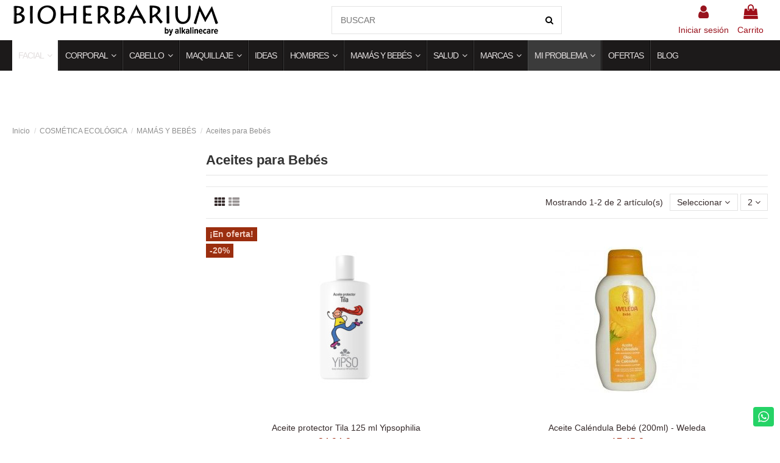

--- FILE ---
content_type: text/html; charset=utf-8
request_url: https://bioherbarium.com/aceites-para-bebes
body_size: 27340
content:
<!doctype html>
<html lang="es">

<head>
    
        

  <meta charset="utf-8">


  <meta http-equiv="x-ua-compatible" content="ie=edge">



  


  
 <meta name="google-site-verification" content="rQzMTryieFROBFBfaOga8TI5LLmNFT1eljNBS7pdPk4" /> 



  <title>Aceites para Bebés</title>
  
    
  
  
    
  
  <meta name="description" content="">
  <meta name="keywords" content="">
    
      <link rel="canonical" href="https://bioherbarium.com/aceites-para-bebes">
    

  
      

  
    <script type="application/ld+json">
  {
    "@context": "https://schema.org",
    "@id": "#store-organization",
    "@type": "Organization",
    "name" : "BIOHERBARIUM",
    "url" : "https://bioherbarium.com/",
  
      "logo": {
        "@type": "ImageObject",
        "url":"https://bioherbarium.com/img/logo-1695658270.jpg"
      }
      }
</script>

<script type="application/ld+json">
  {
    "@context": "https://schema.org",
    "@type": "WebPage",
    "isPartOf": {
      "@type": "WebSite",
      "url":  "https://bioherbarium.com/",
      "name": "BIOHERBARIUM"
    },
    "name": "Aceites para Bebés",
    "url":  "https://bioherbarium.com/aceites-para-bebes"
  }
</script>


  <script type="application/ld+json">
    {
      "@context": "https://schema.org",
      "@type": "BreadcrumbList",
      "itemListElement": [
                  {
            "@type": "ListItem",
            "position": 1,
            "name": "Inicio",
            "item": "https://bioherbarium.com/"
          },              {
            "@type": "ListItem",
            "position": 2,
            "name": "COSMÉTICA ECOLÓGICA",
            "item": "https://bioherbarium.com/cosmetica-ecologica"
          },              {
            "@type": "ListItem",
            "position": 3,
            "name": "MAMÁS Y BEBÉS",
            "item": "https://bioherbarium.com/mamas-y-bebes"
          },              {
            "@type": "ListItem",
            "position": 4,
            "name": "Aceites para Bebés",
            "item": "https://bioherbarium.com/aceites-para-bebes"
          }          ]
    }
  </script>


  

  
    <script type="application/ld+json">
  {
    "@context": "https://schema.org",
    "@type": "ItemList",
    "itemListElement": [
            {
        "@type": "ListItem",
        "position": 1,
        "name": "Aceite protector Tila 125 ml Yipsophilia",
        "url": "https://bioherbarium.com/mamas-y-bebes/aceite-protector-tila-125-ml-yipsophilia"
      },          {
        "@type": "ListItem",
        "position": 2,
        "name": "Aceite Caléndula Bebé (200ml) - Weleda",
        "url": "https://bioherbarium.com/mamas-y-bebes/aceite-calendula-bebe-200ml-weleda"
      }        ]
  }
</script>


  
    
  



    <meta property="og:title" content="Aceites para Bebés"/>
    <meta property="og:url" content="https://bioherbarium.com/aceites-para-bebes"/>
    <meta property="og:site_name" content="BIOHERBARIUM"/>
    <meta property="og:description" content="">
    <meta property="og:type" content="website">


            
          <meta property="og:image" content="https://bioherbarium.com/img/logo-1695658270.jpg" />
    
    





      <meta name="viewport" content="initial-scale=1,user-scalable=no,maximum-scale=1,width=device-width">
  


  <meta name="theme-color" content="#ffffff">
  <meta name="msapplication-navbutton-color" content="#ffffff">


  <link rel="icon" type="image/vnd.microsoft.icon" href="https://bioherbarium.com/img/favicon.ico?1695658270">
  <link rel="shortcut icon" type="image/x-icon" href="https://bioherbarium.com/img/favicon.ico?1695658270">
    




    <link rel="stylesheet" href="https://bioherbarium.com/themes/warehouse/assets/css/theme.css" type="text/css" media="all">
  <link rel="stylesheet" href="https://bioherbarium.com/modules/ps_socialfollow/views/css/ps_socialfollow.css" type="text/css" media="all">
  <link rel="stylesheet" href="https://bioherbarium.com/modules/paypal/views/css/paypal_fo.css" type="text/css" media="all">
  <link rel="stylesheet" href="https://bioherbarium.com/themes/warehouse/modules/ps_facetedsearch/views/dist/front.css" type="text/css" media="all">
  <link rel="stylesheet" href="https://bioherbarium.com/themes/warehouse/modules/productcomments/views/css/productcomments.css" type="text/css" media="all">
  <link rel="stylesheet" href="https://bioherbarium.com/modules/whatsappchat/views/css/whatsapp.css" type="text/css" media="all">
  <link rel="stylesheet" href="https://bioherbarium.com/modules/whatsappchat/views/css/jBox.min.css" type="text/css" media="all">
  <link rel="stylesheet" href="https://bioherbarium.com/modules/sequra/views/css/custom.css" type="text/css" media="all">
  <link rel="stylesheet" href="https://bioherbarium.com/modules/advancedpopupcreator/views/css/advancedpopup-front.css" type="text/css" media="all">
  <link rel="stylesheet" href="https://bioherbarium.com/modules/advancedpopupcreator/lib/fancybox/jquery.fancybox-transitions.css" type="text/css" media="all">
  <link rel="stylesheet" href="https://bioherbarium.com/modules/loyaltyeditpoints/views/css/loyaltyeditpoints.css" type="text/css" media="all">
  <link rel="stylesheet" href="https://bioherbarium.com/js/jquery/ui/themes/base/minified/jquery-ui.min.css" type="text/css" media="all">
  <link rel="stylesheet" href="https://bioherbarium.com/js/jquery/ui/themes/base/minified/jquery.ui.theme.min.css" type="text/css" media="all">
  <link rel="stylesheet" href="https://bioherbarium.com/js/jquery/plugins/fancybox/jquery.fancybox.css" type="text/css" media="all">
  <link rel="stylesheet" href="https://bioherbarium.com/js/jquery/plugins/bxslider/jquery.bxslider.css" type="text/css" media="all">
  <link rel="stylesheet" href="https://bioherbarium.com/modules/lgcomments/views/css/store_widget.css" type="text/css" media="all">
  <link rel="stylesheet" href="https://bioherbarium.com/modules/lgcomments/views/css/product_list_17.css" type="text/css" media="all">
  <link rel="stylesheet" href="https://bioherbarium.com/modules/iqitelementor/views/css/frontend.min.css" type="text/css" media="all">
  <link rel="stylesheet" href="https://bioherbarium.com/modules/iqitwishlist/views/css/front.css" type="text/css" media="all">
  <link rel="stylesheet" href="https://bioherbarium.com/modules/iqitextendedproduct/views/css/front.css" type="text/css" media="all">
  <link rel="stylesheet" href="https://bioherbarium.com/themes/warehouse/modules/ph_simpleblog/views/css/ph_simpleblog-17.css" type="text/css" media="all">
  <link rel="stylesheet" href="https://bioherbarium.com/modules/ph_simpleblog/css/custom.css" type="text/css" media="all">
  <link rel="stylesheet" href="https://bioherbarium.com/modules/iqitsociallogin/views/css/front.css" type="text/css" media="all">
  <link rel="stylesheet" href="https://bioherbarium.com/modules/iqitmegamenu/views/css/front.css" type="text/css" media="all">
  <link rel="stylesheet" href="https://bioherbarium.com/modules/iqitcompare/views/css/front.css" type="text/css" media="all">
  <link rel="stylesheet" href="https://bioherbarium.com/modules/iqitthemeeditor/views/css/custom_s_1.css" type="text/css" media="all">
  <link rel="stylesheet" href="https://bioherbarium.com/modules/iqitreviews/views/css/front.css" type="text/css" media="all">
  <link rel="stylesheet" href="https://bioherbarium.com/modules/iqitsizecharts/views/css/front.css" type="text/css" media="all">
  <link rel="stylesheet" href="https://bioherbarium.com/modules/iqitmegamenu/views/css/iqitmegamenu_s_1.css" type="text/css" media="all">
  <link rel="stylesheet" href="https://bioherbarium.com/themes/warehouse/assets/css/custom.css" type="text/css" media="all">




<link rel="preload" as="font"
      href="/themes/warehouse/assets/css/font-awesome/fonts/fontawesome-webfont.woff?v=4.7.0"
      type="font/woff" crossorigin="anonymous">
<link rel="preload" as="font"
      href="/themes/warehouse/assets/css/font-awesome/fonts/fontawesome-webfont.woff2?v=4.7.0"
      type="font/woff2" crossorigin="anonymous">


<link  rel="preload stylesheet"  as="style" href="/themes/warehouse/assets/css/font-awesome/css/font-awesome-preload.css"
       type="text/css" crossorigin="anonymous">





    <script src="https://bioherbarium.com/modules/rc_pgtagmanager/views/js/hook/RcTagManagerLib.js" ></script>


  <script>
        var T_time = "20";
        var comment_tab = "3";
        var elementorFrontendConfig = {"isEditMode":"","stretchedSectionContainer":"","instagramToken":false,"is_rtl":false,"ajax_csfr_token_url":"https:\/\/bioherbarium.com\/module\/iqitelementor\/Actions?process=handleCsfrToken&ajax=1"};
        var hasSlider = "amhbp_slider";
        var infiniteLoop = true;
        var iqitTheme = {"rm_sticky":"0","rm_breakpoint":0,"op_preloader":"0","cart_style":"floating","cart_confirmation":"notification","h_layout":"2","f_fixed":"","f_layout":"3","h_absolute":"0","h_sticky":"header","hw_width":"inherit","mm_content":"accordion","hm_submenu_width":"default","h_search_type":"full","pl_lazyload":true,"pl_infinity":false,"pl_rollover":true,"pl_crsl_autoplay":true,"pl_slider_ld":2,"pl_slider_d":2,"pl_slider_t":2,"pl_slider_p":2,"pp_thumbs":"bottom","pp_zoom":"inner","pp_image_layout":"carousel","pp_tabs":"tabh","pl_grid_qty":false};
        var iqitcompare = {"nbProducts":0};
        var iqitextendedproduct = {"speed":"70","hook":"modal"};
        var iqitfdc_from = 0;
        var iqitmegamenu = {"sticky":"false","containerSelector":"#wrapper > .container"};
        var iqitreviews = [];
        var iqitwishlist = {"nbProducts":0};
        var lgcomments_products_default_display = "3";
        var lgcomments_products_extra_display = "10";
        var module_dir = "\/modules\/lgcomments\/";
        var prestashop = {"cart":{"products":[],"totals":{"total":{"type":"total","label":"Total","amount":0,"value":"0,00\u00a0\u20ac"},"total_including_tax":{"type":"total","label":"Total (impuestos incl.)","amount":0,"value":"0,00\u00a0\u20ac"},"total_excluding_tax":{"type":"total","label":"Total (impuestos excl.)","amount":0,"value":"0,00\u00a0\u20ac"}},"subtotals":{"products":{"type":"products","label":"Subtotal","amount":0,"value":"0,00\u00a0\u20ac"},"discounts":null,"shipping":{"type":"shipping","label":"Transporte","amount":0,"value":""},"tax":{"type":"tax","label":"Impuestos incluidos","amount":0,"value":"0,00\u00a0\u20ac"}},"products_count":0,"summary_string":"0 art\u00edculos","vouchers":{"allowed":1,"added":[]},"discounts":[],"minimalPurchase":0,"minimalPurchaseRequired":""},"currency":{"id":1,"name":"Euro","iso_code":"EUR","iso_code_num":"978","sign":"\u20ac"},"customer":{"lastname":null,"firstname":null,"email":null,"birthday":null,"newsletter":null,"newsletter_date_add":null,"optin":null,"website":null,"company":null,"siret":null,"ape":null,"is_logged":false,"gender":{"type":null,"name":null},"addresses":[]},"language":{"name":"Espa\u00f1ol (Spanish)","iso_code":"es","locale":"es-ES","language_code":"es","is_rtl":"0","date_format_lite":"d\/m\/Y","date_format_full":"d\/m\/Y H:i:s","id":1},"page":{"title":"","canonical":"https:\/\/bioherbarium.com\/aceites-para-bebes","meta":{"title":"Aceites para Beb\u00e9s","description":"","keywords":"","robots":"index"},"page_name":"category","body_classes":{"lang-es":true,"lang-rtl":false,"country-ES":true,"currency-EUR":true,"layout-left-column":true,"page-category":true,"tax-display-enabled":true,"category-id-1819":true,"category-Aceites para Beb\u00e9s":true,"category-id-parent-600":true,"category-depth-level-4":true},"admin_notifications":[]},"shop":{"name":"BIOHERBARIUM","logo":"https:\/\/bioherbarium.com\/img\/logo-1695658270.jpg","stores_icon":"https:\/\/bioherbarium.com\/img\/logo_stores.png","favicon":"https:\/\/bioherbarium.com\/img\/favicon.ico"},"urls":{"base_url":"https:\/\/bioherbarium.com\/","current_url":"https:\/\/bioherbarium.com\/aceites-para-bebes","shop_domain_url":"https:\/\/bioherbarium.com","img_ps_url":"https:\/\/bioherbarium.com\/img\/","img_cat_url":"https:\/\/bioherbarium.com\/img\/c\/","img_lang_url":"https:\/\/bioherbarium.com\/img\/l\/","img_prod_url":"https:\/\/bioherbarium.com\/img\/p\/","img_manu_url":"https:\/\/bioherbarium.com\/img\/m\/","img_sup_url":"https:\/\/bioherbarium.com\/img\/su\/","img_ship_url":"https:\/\/bioherbarium.com\/img\/s\/","img_store_url":"https:\/\/bioherbarium.com\/img\/st\/","img_col_url":"https:\/\/bioherbarium.com\/img\/co\/","img_url":"https:\/\/bioherbarium.com\/themes\/warehouse\/assets\/img\/","css_url":"https:\/\/bioherbarium.com\/themes\/warehouse\/assets\/css\/","js_url":"https:\/\/bioherbarium.com\/themes\/warehouse\/assets\/js\/","pic_url":"https:\/\/bioherbarium.com\/upload\/","pages":{"address":"https:\/\/bioherbarium.com\/direccion","addresses":"https:\/\/bioherbarium.com\/direcciones","authentication":"https:\/\/bioherbarium.com\/autenticacion","cart":"https:\/\/bioherbarium.com\/carro-de-la-compra","category":"https:\/\/bioherbarium.com\/index.php?controller=category","cms":"https:\/\/bioherbarium.com\/index.php?controller=cms","contact":"https:\/\/bioherbarium.com\/contactenos","discount":"https:\/\/bioherbarium.com\/descuento","guest_tracking":"https:\/\/bioherbarium.com\/estado-pedido","history":"https:\/\/bioherbarium.com\/historial-de-pedidos","identity":"https:\/\/bioherbarium.com\/identidad","index":"https:\/\/bioherbarium.com\/","my_account":"https:\/\/bioherbarium.com\/mi-cuenta","order_confirmation":"https:\/\/bioherbarium.com\/confirmacion-pedido","order_detail":"https:\/\/bioherbarium.com\/index.php?controller=order-detail","order_follow":"https:\/\/bioherbarium.com\/devolucion-de-productos","order":"https:\/\/bioherbarium.com\/carrito","order_return":"https:\/\/bioherbarium.com\/index.php?controller=order-return","order_slip":"https:\/\/bioherbarium.com\/vales","pagenotfound":"https:\/\/bioherbarium.com\/pagina-no-encuentra","password":"https:\/\/bioherbarium.com\/contrasena-olvidado","pdf_invoice":"https:\/\/bioherbarium.com\/index.php?controller=pdf-invoice","pdf_order_return":"https:\/\/bioherbarium.com\/index.php?controller=pdf-order-return","pdf_order_slip":"https:\/\/bioherbarium.com\/index.php?controller=pdf-order-slip","prices_drop":"https:\/\/bioherbarium.com\/index.php?controller=prices-drop","product":"https:\/\/bioherbarium.com\/index.php?controller=product","search":"https:\/\/bioherbarium.com\/buscar","sitemap":"https:\/\/bioherbarium.com\/mapa-del-sitio","stores":"https:\/\/bioherbarium.com\/tiendas","supplier":"https:\/\/bioherbarium.com\/proveedores","register":"https:\/\/bioherbarium.com\/autenticacion?create_account=1","order_login":"https:\/\/bioherbarium.com\/carrito?login=1"},"alternative_langs":[],"theme_assets":"\/themes\/warehouse\/assets\/","actions":{"logout":"https:\/\/bioherbarium.com\/?mylogout="},"no_picture_image":{"bySize":{"small_default":{"url":"https:\/\/bioherbarium.com\/img\/p\/es-default-small_default.jpg","width":98,"height":127},"cart_default":{"url":"https:\/\/bioherbarium.com\/img\/p\/es-default-cart_default.jpg","width":125,"height":162},"home_default":{"url":"https:\/\/bioherbarium.com\/img\/p\/es-default-home_default.jpg","width":236,"height":305},"large_default":{"url":"https:\/\/bioherbarium.com\/img\/p\/es-default-large_default.jpg","width":381,"height":492},"medium_default":{"url":"https:\/\/bioherbarium.com\/img\/p\/es-default-medium_default.jpg","width":452,"height":584},"thickbox_default":{"url":"https:\/\/bioherbarium.com\/img\/p\/es-default-thickbox_default.jpg","width":1100,"height":1422}},"small":{"url":"https:\/\/bioherbarium.com\/img\/p\/es-default-small_default.jpg","width":98,"height":127},"medium":{"url":"https:\/\/bioherbarium.com\/img\/p\/es-default-large_default.jpg","width":381,"height":492},"large":{"url":"https:\/\/bioherbarium.com\/img\/p\/es-default-thickbox_default.jpg","width":1100,"height":1422},"legend":""},"loyaltyeditpoints_ajax_controller":"https:\/\/bioherbarium.com\/module\/loyaltyeditpoints\/ajax"},"configuration":{"display_taxes_label":true,"display_prices_tax_incl":true,"is_catalog":false,"show_prices":true,"opt_in":{"partner":false},"quantity_discount":{"type":"price","label":"Precio unitario"},"voucher_enabled":1,"return_enabled":1},"field_required":[],"breadcrumb":{"links":[{"title":"Inicio","url":"https:\/\/bioherbarium.com\/"},{"title":"COSM\u00c9TICA ECOL\u00d3GICA","url":"https:\/\/bioherbarium.com\/cosmetica-ecologica"},{"title":"MAM\u00c1S Y BEB\u00c9S","url":"https:\/\/bioherbarium.com\/mamas-y-bebes"},{"title":"Aceites para Beb\u00e9s","url":"https:\/\/bioherbarium.com\/aceites-para-bebes"}],"count":4},"link":{"protocol_link":"https:\/\/","protocol_content":"https:\/\/"},"time":1768149045,"static_token":"b3ede37f8a8f2d5c6becb516d2ee4e51","token":"45337ec6e1cf3a4fae568d6d60952158","debug":false};
        var psemailsubscription_subscription = "https:\/\/bioherbarium.com\/module\/ps_emailsubscription\/subscription";
        var review_controller_link = "https:\/\/bioherbarium.com\/module\/lgcomments\/reviews?action=sendReview&ajax=1";
        var review_controller_name = "index.php?controller=module-lgcomments-reviews";
        var send_successfull_msg = "La opini\u00f3n ha sido enviada correctamente";
        var sliderblocks = 4;
        var star_color = "yellow";
        var star_style = "plain";
        var transition_speed = "5000";
      </script>



  
<script>
var sequraProducts = [];
sequraProducts.push("sp1");
sequraProducts.push("pp3");
var sequraConfigParams = {
    merchant: "bioherbarium",
    assetKey: "cdSjprIu7f",
    products: sequraProducts,
    scriptUri: "https://live.sequracdn.com/assets/sequra-checkout.min.js",
    decimalSeparator: ',',
    thousandSeparator: '.',
    locale: 'es',
    currency: 'EUR'
};



(function (i, s, o, g, r, a, m) {i['SequraConfiguration'] = g;i['SequraOnLoad'] = [];i[r] = {};i[r][a] = function (callback) {i['SequraOnLoad'].push(callback);};(a = s.createElement(o)), (m = s.getElementsByTagName(o)[0]);a.async = 1;a.src = g.scriptUri;m.parentNode.insertBefore(a, m);})(window, document, 'script', sequraConfigParams, 'Sequra', 'onLoad');

//Helper
var SequraHelper = {
  presets: {
      L:         '{"alignment":"left"}',
      R:         '{"alignment":"right"}',
      legacy:    '{"type":"legacy"}',
      legacyL:  '{"type":"legacy","alignment":"left"}',
      legacyR:  '{"type":"legacy","alignment":"right"}',
      minimal:   '{"type":"text","branding":"none","size":"S","starting-text":"as-low-as"}',
      minimalL: '{"type":"text","branding":"none","size":"S","starting-text":"as-low-as","alignment":"left"}',
      minimalR: '{"type":"text","branding":"none","size":"S","starting-text":"as-low-as","alignment":"right"}'
  },
  drawnWidgets: [],
  getText: function (selector) {
      return  selector && document.querySelector(selector)?document.querySelector(selector).innerText:"0";
  },
  nodeToCents: function (node) {
      return SequraHelper.textToCents( node?node.innerText:"0" );
  },
  selectorToCents: function (selector) {
      return SequraHelper.textToCents(SequraHelper.getText(selector));
  },

  textToCents: function (text) {
      text = text.replace(/^\D*/,'').replace(/\D*$/,'');
      if(text.indexOf(sequraConfigParams.decimalSeparator)<0){
          text += sequraConfigParams.decimalSeparator + '00';
      }
      return SequraHelper.floatToCents(
          parseFloat(
                  text
                  .replace(sequraConfigParams.thousandSeparator,'')
                  .replace(sequraConfigParams.decimalSeparator,'.')
          )
      );
  },

  floatToCents: function (value) {
      return parseInt(value.toFixed(2).replace('.', ''), 10);
  },

  mutationCallback: function(mutationList, mutationObserver) {
      SequraHelper.refreshWidget(mutationList[0].target)
  },

  refreshWidgets: function (price_src) {
      SequraHelper.waitForElememt(price_src).then(function(){
        document.querySelectorAll(price_src).forEach(function(item,index){
            if(!item.getAttribute('observed-by-sequra-promotion-widget')){
                item.setAttribute('observed-by-sequra-promotion-widget',price_src)
            }
            SequraHelper.refreshWidget(item);
        });
      })
  },

  refreshWidget: function (price_item) {
    var new_amount = SequraHelper.textToCents(price_item.innerText)
    document.querySelectorAll('[observes^=\"' + price_item.getAttribute('observed-by-sequra-promotion-widget') + '\"]').forEach(function(item) {
        item.setAttribute('data-amount', new_amount);
    });
    SequraHelper.refreshComponents();
  },

  refreshComponents: function () {
      Sequra.onLoad(
          function(){
              Sequra.refreshComponents();
          }
      );
  },

  drawPromotionWidget: function (price_src,dest,product,theme,reverse,campaign) {
      if(!dest){
          return;
      }
      if(SequraHelper.drawnWidgets[price_src+dest+product+theme+reverse+campaign]){
          return;
      }
	  SequraHelper.drawnWidgets[price_src+dest+product+theme+reverse+campaign] = true;
      var srcNodes = document.querySelectorAll(price_src);
      if(srcNodes.length==0){
          console.error(price_src + ' is not a valid css selector to read the price from, for sequra widget.');
          return;
      }
      destNodes = document.querySelectorAll(dest)
      if(destNodes.length==0){
          console.error(dest + ' is not a valid css selector to write sequra widget to.');
          return;
      }
      destNodes.forEach(function(destNode,i) {
          if(typeof(srcNodes[i])==="undefined"){
              return;
          }
          destNode.setAttribute('price_src',price_src);
          destNode.setAttribute('unique_dest_id',price_src+'_'+i);
          SequraHelper.drawSinglePromotionWidget(srcNodes[i],destNode,product,theme,reverse,campaign);
      });
      this.refreshComponents();
  },

  drawSinglePromotionWidget: function (srcNode,destNode,product,theme,reverse,campaign) {
      var promoWidgetNode = document.createElement('div');
      var price_in_cents = 0;

      var MutationObserver = window.MutationObserver || window.WebKitMutationObserver;
      if(MutationObserver && srcNode){//Don't break if not supported in browser
          if(!srcNode.getAttribute('observed-by-sequra-promotion-widget')){//Define only one observer per price_src
              var mo = new MutationObserver(SequraHelper.mutationCallback);
              mo.observe(srcNode, {childList: true, subtree: true});
              mo.observed_as = destNode.getAttribute('price_src');
              srcNode.setAttribute('observed-by-sequra-promotion-widget',destNode.getAttribute('unique_dest_id'));
          }
      }
      promoWidgetNode.setAttribute('observes', destNode.getAttribute('unique_dest_id'));
      price_in_cents = SequraHelper.nodeToCents(srcNode);
      promoWidgetNode.className = 'sequra-promotion-widget';
      promoWidgetNode.setAttribute('data-amount',price_in_cents);
      promoWidgetNode.setAttribute('data-product',product);
      if(this.presets[theme]){
          theme = this.presets[theme]
      }
      try {
          attributes = JSON.parse(theme);
          for (var key in attributes) {
              promoWidgetNode.setAttribute('data-'+key,""+attributes[key]);
          }
      } catch(e){
          promoWidgetNode.setAttribute('data-type','text');
      }
      if(reverse){
          promoWidgetNode.setAttribute('data-reverse',reverse);
      }
      if(campaign){
          promoWidgetNode.setAttribute('data-campaign',campaign);
      }
      if (destNode.nextSibling) {//Insert after
          destNode.parentNode.insertBefore(promoWidgetNode, destNode.nextSibling);
      }
      else {
          destNode.parentNode.appendChild(promoWidgetNode);
      }
  },

  waitForElememt: function (selector) {
    return new Promise( function(resolve) {
        if (document.querySelector(selector)) {
            return resolve();
        }
        const observer = new MutationObserver(function(mutations) {
            mutations.forEach(function(mutation) {
                if (!mutation.addedNodes)
                    return;
                var found = false;
                mutation.addedNodes.forEach(function(node){
                        found = found || (node.matches && node.matches(selector));
                });
                if(found) {
                    resolve();
                    observer.disconnect();
                }
            });
        });

        observer.observe(document.body, {
            childList: true,
            subtree: true
        });
    });
  }
};


</script>
<script type="text/javascript">
	//Common vars
    var apc_link = "https://bioherbarium.com/module/advancedpopupcreator/popup";
    var apc_token = "b3ede37f8a8f2d5c6becb516d2ee4e51";
    var apc_product = "0";
    var apc_category = "1819";
    var apc_supplier = "0";
    var apc_manufacturer = "0";
    var apc_controller = "category";
</script>
<style>
    .alert-loyalty {
        background-color: #ecb1a5;
        border-color: #ecb1a5;
        color: #3b3b3b;
    }

    </style>
<script data-keepinline>
    var tagManagerId = 'GTM-N9425PH';
    var optimizeId = '';
    var gtmTrackingFeatures = {"gua":{"trackingId":"G-TY1JBKGD8D","cookieDomain":"auto","sendLimit":25,"siteSpeedSampleRate":1,"anonymizeIp":1,"userIdFeature":1,"linkAttribution":1,"remarketingFeature":1,"merchantPrefix":"","merchantSuffix":"","merchantVariant":"","businessDataFeature":0,"businessDataPrefix":"","businessDataVariant":"","crossDomainList":false,"allowLinker":true,"clientId":0,"dimensions":{"ecommProdId":1,"ecommPageType":2,"ecommTotalValue":3,"ecommCategory":4,"dynxItemId":5,"dynxItemId2":6,"dynxPageType":7,"dynxTotalValue":8}},"googleAds":{"trackingId":0,"conversionLabel":"3x3RCJj32VwQw9ee1wM"},"bing":{"trackingId":""},"facebook":{"trackingId":"","catalogPrefix":"","catalogSuffix":"","catalogVariant":""},"twitter":{"trackingId":""},"goals":{"signUp":0,"socialAction":0,"coupon":0},"common":{"eventValues":{"signUpGoal":0,"socialAction":0,"coupon":0},"cartAjax":1,"productsPerPage":24,"userId":null,"currencyCode":"EUR","langCode":"es","countryCode":"ES","maxLapse":10,"signUpTypes":["new customer","guest customer"],"isNewSignUp":false,"isGuest":0,"idShop":1,"token":"97cecc6447f93567268b6175fb4e1a30"}};
    var checkDoNotTrack = 0;
    var disableInternalTracking = 0;
    var dataLayer = window.dataLayer || [];
    var dimensions = new Object();
    var initDataLayer = new Object();
    var gaCreate = new Object();
    var doNotTrack = (
        window.doNotTrack == "1" ||
        navigator.doNotTrack == "yes" ||
        navigator.doNotTrack == "1" ||
        navigator.msDoNotTrack == "1"
    );

    if (typeof gtmTrackingFeatures === 'object' && !disableInternalTracking) {
        if (gtmTrackingFeatures.gua.trackingId) {
            initDataLayer.gua = {
                'trackingId': gtmTrackingFeatures.gua.trackingId,
                'cookieDomain': gtmTrackingFeatures.gua.cookieDomain,
                'allowLinker':  gtmTrackingFeatures.gua.allowLinker,
                'siteSpeedSampleRate': gtmTrackingFeatures.gua.siteSpeedSampleRate,
                'anonymizeIp': gtmTrackingFeatures.gua.anonymizeIp,
                'linkAttribution': gtmTrackingFeatures.gua.linkAttribution
            };

            if (gtmTrackingFeatures.gua.remarketingFeature) {
                // assign index dimensions
                dimensions.ecommProdId = gtmTrackingFeatures.gua.dimensions.ecommProdId;
                dimensions.ecommPageType = gtmTrackingFeatures.gua.dimensions.ecommPageType;
                dimensions.ecommTotalValue = gtmTrackingFeatures.gua.dimensions.ecommTotalValue;
                dimensions.ecommCategory = gtmTrackingFeatures.gua.dimensions.ecommCategory;
            }

            if (gtmTrackingFeatures.gua.businessDataFeature) {
                // assign index dimensions
                dimensions.dynxItemId = gtmTrackingFeatures.gua.dimensions.dynxItemId;
                dimensions.dynxItemId2 = gtmTrackingFeatures.gua.dimensions.dynxItemId2;
                dimensions.dynxPageType = gtmTrackingFeatures.gua.dimensions.dynxPageType;
                dimensions.dynxTotalValue = gtmTrackingFeatures.gua.dimensions.dynxTotalValue;
            }

            // assign index dimensions to data layer
            initDataLayer.gua.dimensions = dimensions;

            if (gtmTrackingFeatures.gua.userIdFeature) {
                initDataLayer.gua.userId = gtmTrackingFeatures.common.userId;
            }

            if (gtmTrackingFeatures.gua.crossDomainList) {
                initDataLayer.gua.crossDomainList = gtmTrackingFeatures.gua.crossDomainList;
            }

            // prepare gaCreate with same configuration than GTM
            gaCreate = {
                'trackingId': gtmTrackingFeatures.gua.trackingId,
                'allowLinker': true,
                'cookieDomain': gtmTrackingFeatures.gua.cookieDomain
            };
        }

        if (gtmTrackingFeatures.googleAds.trackingId) {
            initDataLayer.googleAds = {
                'conversionId' : gtmTrackingFeatures.googleAds.trackingId,
                'conversionLabel' : gtmTrackingFeatures.googleAds.conversionLabel
            };
        }

        if (gtmTrackingFeatures.bing.trackingId) {
            initDataLayer.bing = {
                'trackingId': gtmTrackingFeatures.bing.trackingId
            };
        }

        if (gtmTrackingFeatures.facebook.trackingId) {
            initDataLayer.facebook = {
                'trackingId': gtmTrackingFeatures.facebook.trackingId
            };
        }

        if (gtmTrackingFeatures.twitter.trackingId) {
            initDataLayer.twitter = {
                'trackingId': gtmTrackingFeatures.twitter.trackingId
            };
        }

        // init common values
        initDataLayer.common = {
            'currency' : gtmTrackingFeatures.common.currencyCode,
            'langCode' : gtmTrackingFeatures.common.langCode,
            'countryCode' : gtmTrackingFeatures.common.countryCode,
            'referrer' : document.referrer,
            'userAgent' : navigator.userAgent,
            'navigatorLang' : navigator.language,
            'doNotTrack' : (checkDoNotTrack && doNotTrack)
        };

        dataLayer.push(initDataLayer);
    }
</script>
<!-- Init Tag Manager script -->
<script data-keepinline>
    if (!disableInternalTracking) {
        
        (function (w, d, s, l, i) {
            w[l] = w[l] || [];
            w[l].push({'gtm.start': new Date().getTime(), event: 'gtm.js'});
            var f = d.getElementsByTagName(s)[0];
            var j = d.createElement(s), dl = l !== 'dataLayer' ? '&l=' + l : '';
            j.async = true;
            j.src = 'https://www.googletagmanager.com/gtm.js?id=' + i + dl;
            f.parentNode.insertBefore(j, f);
        })(window, document, 'script', 'dataLayer', tagManagerId);
        
    }
</script>



    
    
    </head>

<body id="category" class="lang-es country-es currency-eur layout-left-column page-category tax-display-enabled category-id-1819 category-aceites-para-bebes category-id-parent-600 category-depth-level-4 body-desktop-header-style-w-2">


    




    


<main id="main-page-content"  >
    
            

    <header id="header" class="desktop-header-style-w-2">
        
            
 

  <div class="header-banner">
    <!-- Module HelloBarPro -->
<div id="amhellobarpro_hookdisplayBanner" hidden>
    		<div class="amhellobarpro" data-loop="true">
								<div class="amhellobarpro_3">
																			<div class="amhellobarpro-description">&lt;p&gt;&lt;strong style=&quot;color: #222222; font-family: Verdana, Geneva, sans-serif; font-size: 13.3333px;&quot;&gt;&lt;span style=&quot;font-family: &#039;Segoe UI Emoji&#039;, sans-serif;&quot;&gt;&lt;img data-emoji=&quot;?&quot; class=&quot;an1&quot; alt=&quot;?&quot; aria-label=&quot;?&quot; draggable=&quot;false&quot; src=&quot;https://fonts.gstatic.com/s/e/notoemoji/15.0/1f69a/72.png&quot; loading=&quot;lazy&quot; style=&quot;height: 1.2em; width: 1.2em; vertical-align: middle; display: inline-flex;&quot; /&gt;&lt;/span&gt;&lt;/strong&gt;&lt;strong style=&quot;color: #ffffff; font-family: Verdana, Geneva, sans-serif; font-size: 13.3333px;&quot;&gt;&lt;span style=&quot;font-family: &#039;Century Gothic&#039;, sans-serif;&quot;&gt; &lt;span style=&quot;color: #ffffff; background-image: initial; background-position: initial; background-size: initial; background-repeat: initial; background-attachment: initial; background-origin: initial; background-clip: initial;&quot;&gt;Envío gratis en todos los pedidos superiores a 35€ a península&lt;/span&gt;&lt;/span&gt;&lt;/strong&gt;&lt;/p&gt;</div>
																		
							<style>
								.amhellobarpro_3 {
									width: 100%;
									padding: 5px 3px;
									line-height: 1.5;
									text-align: center;
									
									background: #98141e;
									
								}
								.amhellobarpro_3 :nth-child(n) {
									margin-bottom: .5rem!important;
									max-width: 100% !important; 
									
									color: 0!important;
									
								}
								.amhellobarpro_3 :nth-child(n):hover {
									
									color: #000000!important;
									
								}
							</style>
						
					</div>
								<div class="amhellobarpro_2">
																			<div class="amhellobarpro-description">&lt;div&gt;
&lt;p&gt;&lt;strong style=&quot;color: #222222; font-family: Verdana, Geneva, sans-serif; font-size: 13.3333px;&quot;&gt;&lt;span style=&quot;font-family: &#039;Segoe UI Emoji&#039;, sans-serif;&quot;&gt;&lt;img data-emoji=&quot;?&quot; class=&quot;an1&quot; alt=&quot;?&quot; aria-label=&quot;?&quot; draggable=&quot;false&quot; src=&quot;https://fonts.gstatic.com/s/e/notoemoji/15.0/1f381/72.png&quot; loading=&quot;lazy&quot; style=&quot;height: 1.2em; width: 1.2em; vertical-align: middle; display: inline-flex;&quot; /&gt;&lt;/span&gt;&lt;/strong&gt;&lt;strong style=&quot;color: #ffffff; font-family: Verdana, Geneva, sans-serif; font-size: 13.3333px;&quot;&gt;&lt;span style=&quot;font-family: &#039;Century Gothic&#039;, sans-serif;&quot;&gt; ¡Muestras gratis en todos los pedidos!&lt;/span&gt;&lt;/strong&gt;&lt;/p&gt;
&lt;/div&gt;</div>
																		
							<style>
								.amhellobarpro_2 {
									width: 100%;
									padding: 5px 3px;
									line-height: 1.5;
									text-align: center;
									
									background: #000000;
									
								}
								.amhellobarpro_2 :nth-child(n) {
									margin-bottom: .5rem!important;
									max-width: 100% !important; 
									
									color: 0!important;
									
								}
								.amhellobarpro_2 :nth-child(n):hover {
									
									color: #98141e!important;
									
								}
							</style>
						
					</div>
								<div class="amhellobarpro_1">
																			<div class="amhellobarpro-description">&lt;p&gt;&lt;strong style=&quot;color: #222222; font-family: Verdana, Geneva, sans-serif; font-size: 13.3333px;&quot;&gt;&lt;span style=&quot;font-family: &#039;Segoe UI Symbol&#039;, sans-serif;&quot;&gt;&lt;img data-emoji=&quot;✨&quot; class=&quot;an1&quot; alt=&quot;✨&quot; aria-label=&quot;✨&quot; draggable=&quot;false&quot; src=&quot;https://fonts.gstatic.com/s/e/notoemoji/15.0/2728/72.png&quot; loading=&quot;lazy&quot; style=&quot;height: 1.2em; width: 1.2em; vertical-align: middle; display: inline-flex;&quot; /&gt;&lt;/span&gt;&lt;/strong&gt;&lt;strong style=&quot;color: #ffffff; font-family: Verdana, Geneva, sans-serif; font-size: 13.3333px;&quot;&gt;&lt;span style=&quot;font-family: &#039;Century Gothic&#039;, sans-serif;&quot;&gt; Utiliza el código WELCOMEBIO y consigue 10% de descuento en tu primera compra (Importe mínimo 60€)&lt;/span&gt;&lt;/strong&gt;&lt;/p&gt;</div>
																		
							<style>
								.amhellobarpro_1 {
									width: 100%;
									padding: 5px 3px;
									line-height: 1.5;
									text-align: center;
									
									background: #98141e;
									
								}
								.amhellobarpro_1 :nth-child(n) {
									margin-bottom: .5rem!important;
									max-width: 100% !important; 
									
									color: 0!important;
									
								}
								.amhellobarpro_1 :nth-child(n):hover {
									
									color: #000000!important;
									
								}
							</style>
						
					</div>
					</div>
	</div>
<!-- /Module HelloBarPro -->

  </div>




            <nav class="header-nav">
        <div class="container">
    
        <div class="row justify-content-between">
            <div class="col col-auto col-md left-nav">
                                            <div class="block-iqitlinksmanager block-iqitlinksmanager-2 block-links-inline d-inline-block">
            <ul>
                                                            <li>
                            <a
                                    href="https://bioherbarium.com/content/entregas-bioherbarium"
                                    title="Decubre nuestros servicios de entrega a domicilio. Hacemos llegar nuestros productos a tu domicilio con toda la seguridad y rapidez posibles. Consulta tarifas."                                                                >
                                Entregas Bioherbarium
                            </a>
                        </li>
                                                                                <li>
                            <a
                                    href="https://bioherbarium.com/content/politica-de-privacidad"
                                    title="Política de privacidad"                                                                >
                                Política de privacidad
                            </a>
                        </li>
                                                                                <li>
                            <a
                                    href="https://bioherbarium.com/content/category/1-home"
                                    title=""                                                                >
                                Inicio
                            </a>
                        </li>
                                                </ul>
        </div>
    
            </div>
            <div class="col col-auto center-nav text-center">
                
             </div>
            <div class="col col-auto col-md right-nav text-right">
                <div class="d-inline-block">
    <a href="//bioherbarium.com/module/iqitwishlist/view">
        <i class="fa fa-heart-o fa-fw" aria-hidden="true"></i> Wishlist (<span
                id="iqitwishlist-nb"></span>)
    </a>
</div>

             </div>
        </div>

                        </div>
            </nav>
        



<div id="desktop-header" class="desktop-header-style-2">
    
            
<div class="header-top">
    <div id="desktop-header-container" class="container">
        <div class="row align-items-center">
                            <div class="col col-auto col-header-left">
                    <div id="desktop_logo">
                        
  <a href="https://bioherbarium.com/">
    <img class="logo img-fluid"
         src="https://bioherbarium.com/img/logo-1695658270.jpg"
                  alt="BIOHERBARIUM"
         width="340"
         height="56"
    >
  </a>

                    </div>
                    
                </div>
                <div class="col col-header-center">
                                        <!-- Block search module TOP -->

<!-- Block search module TOP -->
<div id="search_widget" class="search-widget" data-search-controller-url="https://bioherbarium.com/module/iqitsearch/searchiqit">
    <form method="get" action="https://bioherbarium.com/module/iqitsearch/searchiqit">
        <div class="input-group">
            <input type="text" name="s" value="" data-all-text="Show all results"
                   data-blog-text="Blog post"
                   data-product-text="Product"
                   data-brands-text="Marca"
                   autocomplete="off" autocorrect="off" autocapitalize="off" spellcheck="false"
                   placeholder="BUSCAR" class="form-control form-search-control" />
            <button type="submit" class="search-btn">
                <i class="fa fa-search"></i>
            </button>
        </div>
    </form>
</div>
<!-- /Block search module TOP -->

<!-- /Block search module TOP -->


                    
                </div>
                        <div class="col col-auto col-header-right">
                <div class="row no-gutters justify-content-end">

                    
                                            <div id="header-user-btn" class="col col-auto header-btn-w header-user-btn-w">
            <a href="https://bioherbarium.com/mi-cuenta"
           title="Acceda a su cuenta de cliente"
           rel="nofollow" class="header-btn header-user-btn">
            <i class="fa fa-user fa-fw icon" aria-hidden="true"></i>
            <span class="title">Iniciar sesión</span>
        </a>
    </div>









                                        

                    

                                            
                                                    <div id="ps-shoppingcart-wrapper" class="col col-auto">
    <div id="ps-shoppingcart"
         class="header-btn-w header-cart-btn-w ps-shoppingcart dropdown">
         <div id="blockcart" class="blockcart cart-preview"
         data-refresh-url="//bioherbarium.com/module/ps_shoppingcart/ajax">
        <a id="cart-toogle" class="cart-toogle header-btn header-cart-btn" data-toggle="dropdown" data-display="static">
            <i class="fa fa-shopping-bag fa-fw icon" aria-hidden="true"><span class="cart-products-count-btn  d-none">0</span></i>
            <span class="info-wrapper">
            <span class="title">Carrito</span>
            <span class="cart-toggle-details">
            <span class="text-faded cart-separator"> / </span>
                            Vacío
                        </span>
            </span>
        </a>
        <div id="_desktop_blockcart-content" class="dropdown-menu-custom dropdown-menu">
    <div id="blockcart-content" class="blockcart-content" >
        <div class="cart-title">
            <span class="modal-title">Su carrito</span>
            <button type="button" id="js-cart-close" class="close">
                <span>×</span>
            </button>
            <hr>
        </div>
                    <span class="no-items">No hay artículos en su carrito</span>
            </div>
</div> </div>




    </div>
</div>
                                                
                                    </div>
                
            </div>
            <div class="col-12">
                <div class="row">
                    
                </div>
            </div>
        </div>
    </div>
</div>
<div class="container iqit-megamenu-container"><div id="iqitmegamenu-wrapper" class="iqitmegamenu-wrapper iqitmegamenu-all">
	<div class="container container-iqitmegamenu">
		<div id="iqitmegamenu-horizontal" class="iqitmegamenu  clearfix" role="navigation">

						
			<nav id="cbp-hrmenu" class="cbp-hrmenu cbp-horizontal cbp-hrsub-narrow">
				<ul>
											<li id="cbp-hrmenu-tab-3"
							class="cbp-hrmenu-tab cbp-hrmenu-tab-3  cbp-has-submeu">
							<a href="https://bioherbarium.com/facial" class="nav-link" 
										>
										

										<span class="cbp-tab-title">
											FACIAL											<i class="fa fa-angle-down cbp-submenu-aindicator"></i></span>
																			</a>
																			<div class="cbp-hrsub col-10">
											<div class="cbp-hrsub-inner">
												<div class="container iqitmegamenu-submenu-container">
													
																																													




<div class="row menu_row menu-element  first_rows menu-element-id-1">
                

                                                




    <div class="col-2 cbp-menu-column cbp-menu-element menu-element-id-6 ">
        <div class="cbp-menu-column-inner">
                        
                
                
                                            <ul class="cbp-links cbp-valinks cbp-valinks-vertical">
                                                                                                <li><a href="https://bioherbarium.com/cremas-de-dia"
                                           >Cremas de día</a>
                                    </li>
                                                                                                                                <li><a href="https://bioherbarium.com/contorno-de-ojos"
                                           >Contorno de ojos</a>
                                    </li>
                                                                                                                                <li><a href="https://bioherbarium.com/limpiadores-desmaquillantes"
                                           >Limpiadores - Desmaquillantes</a>
                                    </li>
                                                                                                                                                                                            <li><a href="https://bioherbarium.com/cremas-de-noche"
                                           >Cremas de noche</a>
                                    </li>
                                                                                                                                <li><a href="https://bioherbarium.com/tonicos"
                                           >Tónicos</a>
                                    </li>
                                                                                                                                <li><a href="https://bioherbarium.com/serums-faciales"
                                           >Sérums Faciales</a>
                                    </li>
                                                                                                                                <li><a href="https://bioherbarium.com/mascarillas"
                                           >Mascarillas</a>
                                    </li>
                                                                                                                                <li><a href="https://bioherbarium.com/exfoliantes"
                                           >Exfoliantes</a>
                                    </li>
                                                                                                                                <li><a href="https://bioherbarium.com/proteccion-solar-facial"
                                           >Protección Solar Facial</a>
                                    </li>
                                                                                                                                <li><a href="https://bioherbarium.com/tratamientos"
                                           >Tratamientos</a>
                                    </li>
                                                                                                                                <li><a href="https://bioherbarium.com/balsamos-labiales"
                                           >Bálsamos labiales</a>
                                    </li>
                                                                                                                                <li><a href="https://bioherbarium.com/anti-manchas"
                                           >Anti-manchas</a>
                                    </li>
                                                                                                                                                                                            <li><a href="https://bioherbarium.com/contorno-de-labios"
                                           >Contorno de labios</a>
                                    </li>
                                                                                                                                <li><a href="https://bioherbarium.com/crema-antiedad"
                                           >Crema Antiedad</a>
                                    </li>
                                                                                                                                <li><a href="https://bioherbarium.com/aceites-faciales"
                                           >Aceites Faciales</a>
                                    </li>
                                                                                    </ul>
                    
                
            

            
            </div>    </div>
                                    




    <div class="col-3 cbp-menu-column cbp-menu-element menu-element-id-8 ">
        <div class="cbp-menu-column-inner">
                        
                
                
                    
                                                    <div class="row cbp-categories-row">
                                                                                                            <div class="col-12">
                                            <div class="cbp-category-link-w"><a href="https://bioherbarium.com/tipos-de-piel"
                                                                                class="cbp-column-title nav-link cbp-category-title">Tipos de piel</a>
                                                                                                                                                    
    <ul class="cbp-links cbp-category-tree"><li ><div class="cbp-category-link-w"><a href="https://bioherbarium.com/todo-tipo-de-piel">Todo tipo de piel</a></div></li><li ><div class="cbp-category-link-w"><a href="https://bioherbarium.com/piel-normal">Piel Normal</a></div></li><li ><div class="cbp-category-link-w"><a href="https://bioherbarium.com/piel-seca">Piel Seca</a></div></li><li ><div class="cbp-category-link-w"><a href="https://bioherbarium.com/piel-grasa">Piel Grasa</a></div></li><li ><div class="cbp-category-link-w"><a href="https://bioherbarium.com/piel-mixta">Piel Mixta</a></div></li><li ><div class="cbp-category-link-w"><a href="https://bioherbarium.com/piel-sensible">Piel Sensible</a></div></li><li ><div class="cbp-category-link-w"><a href="https://bioherbarium.com/piel-madura">Piel Madura</a></div></li><li ><div class="cbp-category-link-w"><a href="https://bioherbarium.com/piel-manchada">Piel Manchada</a></div></li></ul>

                                                                                            </div>
                                        </div>
                                                                                                </div>
                                            
                
            

            
            </div>    </div>
                            
                </div>
																															




<div class="row menu_row menu-element  first_rows menu-element-id-7">
                

            
                </div>
																													
																									</div>
											</div>
										</div>
																</li>
												<li id="cbp-hrmenu-tab-12"
							class="cbp-hrmenu-tab cbp-hrmenu-tab-12  cbp-has-submeu">
							<a href="https://bioherbarium.com/corporal" class="nav-link" 
										>
										

										<span class="cbp-tab-title">
											CORPORAL											<i class="fa fa-angle-down cbp-submenu-aindicator"></i></span>
																			</a>
																			<div class="cbp-hrsub col-3">
											<div class="cbp-hrsub-inner">
												<div class="container iqitmegamenu-submenu-container">
													
																																													




<div class="row menu_row menu-element  first_rows menu-element-id-1">
                

                                                




    <div class="col-12 cbp-menu-column cbp-menu-element menu-element-id-6 ">
        <div class="cbp-menu-column-inner">
                        
                
                
                                            <ul class="cbp-links cbp-valinks">
                                                                                                <li><a href="https://bioherbarium.com/bano-y-ducha"
                                           >Baño y Ducha</a>
                                    </li>
                                                                                                                                <li><a href="https://bioherbarium.com/cremas-hidratantes"
                                           >Cremas Hidratantes</a>
                                    </li>
                                                                                                                                <li><a href="https://bioherbarium.com/cremas-reafirmantes"
                                           >Cremas Reafirmantes</a>
                                    </li>
                                                                                                                                <li><a href="https://bioherbarium.com/desodorantes"
                                           >Desodorantes</a>
                                    </li>
                                                                                                                                <li><a href="https://bioherbarium.com/exfoliantes-corporales"
                                           >Exfoliantes</a>
                                    </li>
                                                                                                                                <li><a href="https://bioherbarium.com/anticeluliticos"
                                           >Anticelulíticos</a>
                                    </li>
                                                                                                                                <li><a href="https://bioherbarium.com/antiestrias"
                                           >Antiestrías</a>
                                    </li>
                                                                                                                                <li><a href="https://bioherbarium.com/aceite-corporal"
                                           >Aceite Corporal</a>
                                    </li>
                                                                                                                                <li><a href="https://bioherbarium.com/aceites-para-masaje"
                                           >Aceites para masaje</a>
                                    </li>
                                                                                                                                <li><a href="https://bioherbarium.com/proteccion-solar-corporal"
                                           >Protección Solar Corporal</a>
                                    </li>
                                                                                                                                <li><a href="https://bioherbarium.com/autobronceadores"
                                           >Autobronceadores</a>
                                    </li>
                                                                                                                                <li><a href="https://bioherbarium.com/esponjas-y-muselinas"
                                           >Esponjas y Muselinas</a>
                                    </li>
                                                                                                                                <li><a href="https://bioherbarium.com/unas-y-cuticulas"
                                           >Uñas y Cutículas</a>
                                    </li>
                                                                                                                                <li><a href="https://bioherbarium.com/pies-y-piernas"
                                           >Pies y Piernas</a>
                                    </li>
                                                                                                                                <li><a href="https://bioherbarium.com/dentifricos"
                                           >Dentífricos</a>
                                    </li>
                                                                                                                                <li><a href="https://bioherbarium.com/cosmetica-formato-viaje"
                                           >Cosmética Formato Viaje</a>
                                    </li>
                                                                                                                                <li><a href="https://bioherbarium.com/cuidado-de-manos"
                                           >Cuidado de Manos</a>
                                    </li>
                                                                                                                                <li><a href="https://bioherbarium.com/anti-manchas"
                                           >Anti-manchas</a>
                                    </li>
                                                                                                                                <li><a href="https://bioherbarium.com/cosmetica-solida"
                                           >Cosmética sólida</a>
                                    </li>
                                                                                                                                <li><a href="https://bioherbarium.com/higiene-intima"
                                           >Higiene Intima</a>
                                    </li>
                                                                                                                                <li><a href="https://bioherbarium.com/antimosquitos"
                                           >Antimosquitos</a>
                                    </li>
                                                                                    </ul>
                    
                
            

            
            </div>    </div>
                            
                </div>
																													
																									</div>
											</div>
										</div>
																</li>
												<li id="cbp-hrmenu-tab-4"
							class="cbp-hrmenu-tab cbp-hrmenu-tab-4  cbp-has-submeu">
							<a href="https://bioherbarium.com/cabello" class="nav-link" 
										>
										

										<span class="cbp-tab-title">
											CABELLO											<i class="fa fa-angle-down cbp-submenu-aindicator"></i></span>
																			</a>
																			<div class="cbp-hrsub col-3">
											<div class="cbp-hrsub-inner">
												<div class="container iqitmegamenu-submenu-container">
													
																																													




<div class="row menu_row menu-element  first_rows menu-element-id-1">
                

                                                




    <div class="col-12 cbp-menu-column cbp-menu-element menu-element-id-2 ">
        <div class="cbp-menu-column-inner">
                        
                
                
                                            <ul class="cbp-links cbp-valinks">
                                                                                                <li><a href="https://bioherbarium.com/champu"
                                           >Champú</a>
                                    </li>
                                                                                                                                <li><a href="https://bioherbarium.com/acondicionador"
                                           >Acondicionador</a>
                                    </li>
                                                                                                                                <li><a href="https://bioherbarium.com/tratamientos-y-mascarillas"
                                           >Tratamientos y Mascarillas</a>
                                    </li>
                                                                                                                                <li><a href="https://bioherbarium.com/fijadores-y-moldeadores"
                                           >Fijadores y Moldeadores</a>
                                    </li>
                                                                                                                                <li><a href="https://bioherbarium.com/coloracion"
                                           >Coloración</a>
                                    </li>
                                                                                                                                <li><a href="https://bioherbarium.com/cepillos"
                                           >Cepillos</a>
                                    </li>
                                                                                                                                <li><a href="https://bioherbarium.com/champu-solido"
                                           >Champú Sólido</a>
                                    </li>
                                                                                    </ul>
                    
                
            

            
            </div>    </div>
                            
                </div>
																															




<div class="row menu_row menu-element  first_rows menu-element-id-3">
                

                                                




    <div class="col-12 cbp-menu-column cbp-menu-element menu-element-id-4 ">
        <div class="cbp-menu-column-inner">
                        
                
                
                    
                                                    <div class="row cbp-categories-row">
                                                                                                            <div class="col-12">
                                            <div class="cbp-category-link-w"><a href="https://bioherbarium.com/tipo-de-cabello"
                                                                                class="cbp-column-title nav-link cbp-category-title">Tipo de Cabello</a>
                                                                                                                                                    
    <ul class="cbp-links cbp-category-tree"><li ><div class="cbp-category-link-w"><a href="https://bioherbarium.com/cabello-seco">Cabello Seco</a></div></li><li ><div class="cbp-category-link-w"><a href="https://bioherbarium.com/cabello-graso">Cabello Graso</a></div></li><li ><div class="cbp-category-link-w"><a href="https://bioherbarium.com/cabello-apagado">Cabello Apagado</a></div></li><li ><div class="cbp-category-link-w"><a href="https://bioherbarium.com/cabello-escaso">Cabello Escaso</a></div></li><li ><div class="cbp-category-link-w"><a href="https://bioherbarium.com/cabello-sin-volumen">Cabello Sin Volumen</a></div></li><li ><div class="cbp-category-link-w"><a href="https://bioherbarium.com/cabello-con-caspa">Cabello con Caspa</a></div></li><li ><div class="cbp-category-link-w"><a href="https://bioherbarium.com/cabello-normal">Cabello Normal</a></div></li><li ><div class="cbp-category-link-w"><a href="https://bioherbarium.com/cabello-tenido-o-estropeado">Cabello Teñido o Estropeado</a></div></li><li ><div class="cbp-category-link-w"><a href="https://bioherbarium.com/cabello-blanco-o-gris">Cabello Blanco o Gris</a></div></li><li ><div class="cbp-category-link-w"><a href="https://bioherbarium.com/cabello-encrespado">Cabello Encrespado</a></div></li><li ><div class="cbp-category-link-w"><a href="https://bioherbarium.com/cabello-fragil">Cabello Frágil</a></div></li><li ><div class="cbp-category-link-w"><a href="https://bioherbarium.com/cabello-rizado-">Cabello Rizado</a></div></li><li ><div class="cbp-category-link-w"><a href="https://bioherbarium.com/cabello-ondulado">Cabello Ondulado</a></div></li></ul>

                                                                                            </div>
                                        </div>
                                                                                                </div>
                                            
                
            

            
            </div>    </div>
                            
                </div>
																													
																									</div>
											</div>
										</div>
																</li>
												<li id="cbp-hrmenu-tab-11"
							class="cbp-hrmenu-tab cbp-hrmenu-tab-11  cbp-has-submeu">
							<a href="https://bioherbarium.com/maquillaje" class="nav-link" 
										>
										

										<span class="cbp-tab-title">
											MAQUILLAJE											<i class="fa fa-angle-down cbp-submenu-aindicator"></i></span>
																			</a>
																			<div class="cbp-hrsub col-10">
											<div class="cbp-hrsub-inner">
												<div class="container iqitmegamenu-submenu-container">
													
																																													




<div class="row menu_row menu-element  first_rows menu-element-id-3">
                

                                                




    <div class="col-3 cbp-menu-column cbp-menu-element menu-element-id-8 ">
        <div class="cbp-menu-column-inner">
                        
                
                
                    
                                                    <div class="row cbp-categories-row">
                                                                                                            <div class="col-12">
                                            <div class="cbp-category-link-w"><a href="https://bioherbarium.com/rostro"
                                                                                class="cbp-column-title nav-link cbp-category-title">Rostro</a>
                                                                                                                                                    
    <ul class="cbp-links cbp-category-tree"><li ><div class="cbp-category-link-w"><a href="https://bioherbarium.com/coloretes">Coloretes e Iluminadores</a></div></li><li ><div class="cbp-category-link-w"><a href="https://bioherbarium.com/polvos-compactos">Polvos Compactos</a></div></li><li ><div class="cbp-category-link-w"><a href="https://bioherbarium.com/correctores">Correctores</a></div></li><li ><div class="cbp-category-link-w"><a href="https://bioherbarium.com/maquillaje-fluido">Maquillaje Fluido</a></div></li><li ><div class="cbp-category-link-w"><a href="https://bioherbarium.com/bb-cream-ecologica">BB Cream</a></div></li><li ><div class="cbp-category-link-w"><a href="https://bioherbarium.com/bronceadores">Bronceadores</a></div></li><li ><div class="cbp-category-link-w"><a href="https://bioherbarium.com/bases-de-maquillaje">Bases de Maquillaje</a></div></li><li ><div class="cbp-category-link-w"><a href="https://bioherbarium.com/prebases-de-maquillaje">Prebases de Maquillaje</a></div></li></ul>

                                                                                            </div>
                                        </div>
                                                                                                </div>
                                            
                
            

            
            </div>    </div>
                                    




    <div class="col-2 cbp-menu-column cbp-menu-element menu-element-id-9 ">
        <div class="cbp-menu-column-inner">
                        
                
                
                    
                                                    <div class="row cbp-categories-row">
                                                                                                            <div class="col-12">
                                            <div class="cbp-category-link-w"><a href="https://bioherbarium.com/labiales"
                                                                                class="cbp-column-title nav-link cbp-category-title">Labiales</a>
                                                                                                                                                    
    <ul class="cbp-links cbp-category-tree"><li ><div class="cbp-category-link-w"><a href="https://bioherbarium.com/barras-de-labios">Barras de Labios</a></div></li><li ><div class="cbp-category-link-w"><a href="https://bioherbarium.com/gloss">Gloss</a></div></li><li ><div class="cbp-category-link-w"><a href="https://bioherbarium.com/tinted-lip">Tinted Lip</a></div></li><li ><div class="cbp-category-link-w"><a href="https://bioherbarium.com/balsamo-labial-color">Bálsamo Labial Color</a></div></li></ul>

                                                                                            </div>
                                        </div>
                                                                                                </div>
                                            
                
            

            
            </div>    </div>
                                    




    <div class="col-2 cbp-menu-column cbp-menu-element menu-element-id-10 ">
        <div class="cbp-menu-column-inner">
                        
                
                
                    
                                                    <div class="row cbp-categories-row">
                                                                                                            <div class="col-12">
                                            <div class="cbp-category-link-w"><a href="https://bioherbarium.com/ojos"
                                                                                class="cbp-column-title nav-link cbp-category-title">Ojos</a>
                                                                                                                                                    
    <ul class="cbp-links cbp-category-tree"><li ><div class="cbp-category-link-w"><a href="https://bioherbarium.com/sombras-de-ojos">Sombras de Ojos</a></div></li><li ><div class="cbp-category-link-w"><a href="https://bioherbarium.com/lapiz-de-ojos">Lápiz de Ojos</a></div></li><li ><div class="cbp-category-link-w"><a href="https://bioherbarium.com/eyeliner">Eyeliner</a></div></li><li ><div class="cbp-category-link-w"><a href="https://bioherbarium.com/mascara">Máscara</a></div></li><li ><div class="cbp-category-link-w"><a href="https://bioherbarium.com/lapiz-de-cejas">Lápiz de Cejas</a></div></li></ul>

                                                                                            </div>
                                        </div>
                                                                                                </div>
                                            
                
            

            
            </div>    </div>
                                    




    <div class="col-2 cbp-menu-column cbp-menu-element menu-element-id-12 ">
        <div class="cbp-menu-column-inner">
                        
                
                
                    
                                                    <div class="row cbp-categories-row">
                                                                                                            <div class="col-2">
                                            <div class="cbp-category-link-w"><a href="https://bioherbarium.com/accesorios"
                                                                                class="cbp-column-title nav-link cbp-category-title">Accesorios</a>
                                                                                                                                                    
    <ul class="cbp-links cbp-category-tree"><li ><div class="cbp-category-link-w"><a href="https://bioherbarium.com/brochas-y-pinceles">Brochas y Pinceles</a></div></li><li ><div class="cbp-category-link-w"><a href="https://bioherbarium.com/esponjas-maquillaje">Esponjas Maquillaje</a></div></li></ul>

                                                                                            </div>
                                        </div>
                                                                                                </div>
                                            
                
            

            
            </div>    </div>
                                    




    <div class="col-2 cbp-menu-column cbp-menu-element menu-element-id-11 ">
        <div class="cbp-menu-column-inner">
                        
                
                
                    
                                                    <div class="row cbp-categories-row">
                                                                                                            <div class="col-12">
                                            <div class="cbp-category-link-w"><a href="https://bioherbarium.com/unas"
                                                                                class="cbp-column-title nav-link cbp-category-title">Uñas</a>
                                                                                                                                                    
    <ul class="cbp-links cbp-category-tree"><li ><div class="cbp-category-link-w"><a href="https://bioherbarium.com/esmaltes-de-unas">Esmaltes de uñas</a></div></li><li ><div class="cbp-category-link-w"><a href="https://bioherbarium.com/quitaesmaltes">Quitaesmaltes</a></div></li></ul>

                                                                                            </div>
                                        </div>
                                                                                                </div>
                                            
                
            

            
            </div>    </div>
                            
                </div>
																															




<div class="row menu_row menu-element  first_rows menu-element-id-5">
                

            
                </div>
																													
																									</div>
											</div>
										</div>
																</li>
												<li id="cbp-hrmenu-tab-17"
							class="cbp-hrmenu-tab cbp-hrmenu-tab-17 ">
							<a href="https://bioherbarium.com/ideas-para-regalar" class="nav-link" 
										>
										

										<span class="cbp-tab-title">
											IDEAS</span>
																			</a>
																</li>
												<li id="cbp-hrmenu-tab-18"
							class="cbp-hrmenu-tab cbp-hrmenu-tab-18  cbp-has-submeu">
							<a href="https://bioherbarium.com/hombres" class="nav-link" 
										>
										

										<span class="cbp-tab-title">
											HOMBRES											<i class="fa fa-angle-down cbp-submenu-aindicator"></i></span>
																			</a>
																			<div class="cbp-hrsub col-3">
											<div class="cbp-hrsub-inner">
												<div class="container iqitmegamenu-submenu-container">
													
																																													




<div class="row menu_row menu-element  first_rows menu-element-id-1">
                

                                                




    <div class="col-8 cbp-menu-column cbp-menu-element menu-element-id-2 ">
        <div class="cbp-menu-column-inner">
                        
                
                
                                            <ul class="cbp-links cbp-valinks cbp-valinks-vertical">
                                                                                                <li><a href="https://bioherbarium.com/acne"
                                           >Acné</a>
                                    </li>
                                                                                                                                <li><a href="https://bioherbarium.com/cremas-hidratantes"
                                           >Cremas Hidratantes</a>
                                    </li>
                                                                                                                                <li><a href="https://bioherbarium.com/desodorantes"
                                           >Desodorantes</a>
                                    </li>
                                                                                                                                <li><a href="https://bioherbarium.com/afeitado-hombres"
                                           >Afeitado Hombres</a>
                                    </li>
                                                                                                                                <li><a href="https://bioherbarium.com/bano-y-ducha-hombres"
                                           >Baño y Ducha Hombres</a>
                                    </li>
                                                                                    </ul>
                    
                
            

            
            </div>    </div>
                            
                </div>
																													
																									</div>
											</div>
										</div>
																</li>
												<li id="cbp-hrmenu-tab-20"
							class="cbp-hrmenu-tab cbp-hrmenu-tab-20  cbp-has-submeu">
							<a href="https://bioherbarium.com/mamas-y-bebes" class="nav-link" 
										>
										

										<span class="cbp-tab-title">
											MAMÁS Y BEBÉS											<i class="fa fa-angle-down cbp-submenu-aindicator"></i></span>
																			</a>
																			<div class="cbp-hrsub col-3">
											<div class="cbp-hrsub-inner">
												<div class="container iqitmegamenu-submenu-container">
													
																																													




<div class="row menu_row menu-element  first_rows menu-element-id-2">
                

                                                




    <div class="col-12 cbp-menu-column cbp-menu-element menu-element-id-4 ">
        <div class="cbp-menu-column-inner">
                        
                
                
                                            <ul class="cbp-links cbp-valinks">
                                                                                                <li><a href="https://bioherbarium.com/embarazo-y-lactancia"
                                           >Embarazo y Lactancia</a>
                                    </li>
                                                                                                                                <li><a href="https://bioherbarium.com/hora-del-bano"
                                           >Hora del Baño</a>
                                    </li>
                                                                                                                                <li><a href="https://bioherbarium.com/crema-de-panal"
                                           >Crema de Pañal</a>
                                    </li>
                                                                                                                                <li><a href="https://bioherbarium.com/higiene-bucodental"
                                           >Higiene Bucodental</a>
                                    </li>
                                                                                                                                <li><a href="https://bioherbarium.com/hidratante-corporal-bebe"
                                           >Hidratante Corporal Bebé</a>
                                    </li>
                                                                                                                                <li><a href="https://bioherbarium.com/proteccion-solar-bebes"
                                           >Protección Solar Bebés</a>
                                    </li>
                                                                                                                                <li><a href="https://bioherbarium.com/colonias-infantiles"
                                           >Colonias Infantiles</a>
                                    </li>
                                                                                                                                <li><a href="https://bioherbarium.com/antipiojos-y-antimosquitos"
                                           >Antipiojos y Antimosquitos</a>
                                    </li>
                                                                                                                                <li><a href="https://bioherbarium.com/set-regalo-bebes"
                                           >Set Regalo Bebés</a>
                                    </li>
                                                                                                                                <li><a href="https://bioherbarium.com/aceites-para-bebes"
                                           >Aceites para Bebés</a>
                                    </li>
                                                                                                                                <li><a href="https://bioherbarium.com/higiene-del-bebe"
                                           >Higiene del Bebé</a>
                                    </li>
                                                                                    </ul>
                    
                
            

            
            </div>    </div>
                            
                </div>
																													
																									</div>
											</div>
										</div>
																</li>
												<li id="cbp-hrmenu-tab-15"
							class="cbp-hrmenu-tab cbp-hrmenu-tab-15  cbp-has-submeu">
							<a href="https://bioherbarium.com/salud" class="nav-link" 
										>
										

										<span class="cbp-tab-title">
											SALUD											<i class="fa fa-angle-down cbp-submenu-aindicator"></i></span>
																			</a>
																			<div class="cbp-hrsub col-2">
											<div class="cbp-hrsub-inner">
												<div class="container iqitmegamenu-submenu-container">
													
																																													




<div class="row menu_row menu-element  first_rows menu-element-id-1">
                

                                                




    <div class="col-12 cbp-menu-column cbp-menu-element menu-element-id-2 ">
        <div class="cbp-menu-column-inner">
                        
                
                
                                            <ul class="cbp-links cbp-valinks">
                                                                                                <li><a href="https://bioherbarium.com/dieta-alcalina"
                                           >Dieta Alcalina</a>
                                    </li>
                                                                                                                                <li><a href="https://bioherbarium.com/otros"
                                           >Otros</a>
                                    </li>
                                                                                    </ul>
                    
                
            

            
            </div>    </div>
                            
                </div>
																													
																									</div>
											</div>
										</div>
																</li>
												<li id="cbp-hrmenu-tab-9"
							class="cbp-hrmenu-tab cbp-hrmenu-tab-9  cbp-has-submeu">
							<a href="https://bioherbarium.com/marcas" class="nav-link" 
										>
										

										<span class="cbp-tab-title">
											MARCAS											<i class="fa fa-angle-down cbp-submenu-aindicator"></i></span>
																			</a>
																			<div class="cbp-hrsub col-6">
											<div class="cbp-hrsub-inner">
												<div class="container iqitmegamenu-submenu-container">
													
																																													




<div class="row menu_row menu-element  first_rows menu-element-id-25">
                

                                                




    <div class="col-4 cbp-menu-column cbp-menu-element menu-element-id-54 ">
        <div class="cbp-menu-column-inner">
                        
                
                
                                            <ul class="cbp-links cbp-valinks cbp-valinks-vertical">
                                                                                                <li><a href="https://bioherbarium.com/259/absolution"
                                           >ABSOLUTION</a>
                                    </li>
                                                                                                                                <li><a href="https://bioherbarium.com/241/acorelle"
                                           >ACORELLE</a>
                                    </li>
                                                                                                                                <li><a href="https://bioherbarium.com/242/alga-maris"
                                           >ALGA MARIS</a>
                                    </li>
                                                                                                                                <li><a href="https://bioherbarium.com/305/alkaline-care"
                                           >ALKALINE CARE</a>
                                    </li>
                                                                                                                                <li><a href="https://bioherbarium.com/226/alphanova"
                                           >ALPHANOVA</a>
                                    </li>
                                                                                                                                <li><a href="https://bioherbarium.com/302/alqvimia"
                                           >ALQVIMIA</a>
                                    </li>
                                                                                                                                <li><a href="https://bioherbarium.com/307/babies-bubbles"
                                           >BABIES &amp; BUBBLES</a>
                                    </li>
                                                                                                                                <li><a href="https://bioherbarium.com/310/benecos"
                                           >BENECOS</a>
                                    </li>
                                                                                                                                <li><a href="https://bioherbarium.com/63/biover"
                                           >BIOVER</a>
                                    </li>
                                                                                                                                <li><a href="https://bioherbarium.com/19/cattier-paris"
                                           >CATTIER PARIS</a>
                                    </li>
                                                                                                                                <li><a href="https://bioherbarium.com/266/cheque-regalo"
                                           >CHEQUE-REGALO</a>
                                    </li>
                                                                                                                                <li><a href="https://bioherbarium.com/240/coslys"
                                           >COSLYS</a>
                                    </li>
                                                                                                                                <li><a href="https://bioherbarium.com/246/dr-bronners"
                                           >DR. BRONNERS</a>
                                    </li>
                                                                                                                                <li><a href="https://bioherbarium.com/222/dr-hauschka"
                                           >DR. HAUSCHKA</a>
                                    </li>
                                                                                                                                <li><a href="https://bioherbarium.com/30/dulkamara"
                                           >DULKAMARA</a>
                                    </li>
                                                                                                                                <li><a href="https://bioherbarium.com/311/eleven-obi"
                                           >ELEVEN OBI</a>
                                    </li>
                                                                                                                                <li><a href="https://bioherbarium.com/304/esveva"
                                           >ESVEVA</a>
                                    </li>
                                                                                                                                <li><a href="https://bioherbarium.com/243/florame"
                                           >FLORAME</a>
                                    </li>
                                                                                                                                <li><a href="https://bioherbarium.com/216/gamarde"
                                           >GAMARDE</a>
                                    </li>
                                                                                                                                <li><a href="https://bioherbarium.com/275/henne-organics"
                                           >HENNÉ ORGANICS</a>
                                    </li>
                                                                                                                                <li><a href="https://bioherbarium.com/294/herbera"
                                           >HERBERA</a>
                                    </li>
                                                                                                                                <li><a href="https://bioherbarium.com/319/herbora"
                                           >HERBORA</a>
                                    </li>
                                                                                                                                <li><a href="https://bioherbarium.com/279/hynt-beauty"
                                           >HYNT BEAUTY</a>
                                    </li>
                                                                                                                                <li><a href="https://bioherbarium.com/263/ilia-beauty"
                                           >ILIA BEAUTY</a>
                                    </li>
                                                                                                                                <li><a href="https://bioherbarium.com/22/jason"
                                           >JASON</a>
                                    </li>
                                                                                                                                <li><a href="https://bioherbarium.com/210/john-masters-organics"
                                           >JOHN MASTERS ORGANICS</a>
                                    </li>
                                                                                    </ul>
                    
                
            

            
            </div>    </div>
                                    




    <div class="col-4 cbp-menu-column cbp-menu-element menu-element-id-55 ">
        <div class="cbp-menu-column-inner">
                        
                
                
                                            <ul class="cbp-links cbp-valinks cbp-valinks-vertical">
                                                                                                <li><a href="https://bioherbarium.com/223/kure-bazaar"
                                           >KURE BAZAAR</a>
                                    </li>
                                                                                                                                <li><a href="https://bioherbarium.com/303/la-casa-de-la-luna-media"
                                           >LA CASA DE LA LUNA MEDIA</a>
                                    </li>
                                                                                                                                <li><a href="https://bioherbarium.com/13/lavera"
                                           >LAVERA</a>
                                    </li>
                                                                                                                                <li><a href="https://bioherbarium.com/277/less-is-more"
                                           >LESS IS MORE</a>
                                    </li>
                                                                                                                                                                                            <li><a href="https://bioherbarium.com/215/madara"
                                           >MÁDARA</a>
                                    </li>
                                                                                                                                <li><a href="https://bioherbarium.com/313/matarrania"
                                           >MATARRANIA</a>
                                    </li>
                                                                                                                                <li><a href="https://bioherbarium.com/312/natura-siberica"
                                           >NATURA SIBERICA</a>
                                    </li>
                                                                                                                                <li><a href="https://bioherbarium.com/285/naturlab"
                                           >NATURLAB</a>
                                    </li>
                                                                                                                                <li><a href="https://bioherbarium.com/306/petit-jolie"
                                           >PETIT &amp; JOLIE</a>
                                    </li>
                                                                                                                                <li><a href="https://bioherbarium.com/34/puressentiel"
                                           >PURESSENTIEL</a>
                                    </li>
                                                                                                                                <li><a href="https://bioherbarium.com/308/purobio"
                                           >PUROBIO</a>
                                    </li>
                                                                                                                                <li><a href="https://bioherbarium.com/280/rahua-beauty"
                                           >RAHUA BEAUTY</a>
                                    </li>
                                                                                                                                <li><a href="https://bioherbarium.com/134/sante"
                                           >SANTE</a>
                                    </li>
                                                                                                                                <li><a href="https://bioherbarium.com/320/sol-de-ibiza"
                                           >SOL DE IBIZA</a>
                                    </li>
                                                                                                                                <li><a href="https://bioherbarium.com/190/stop-the-water"
                                           >STOP THE WATER</a>
                                    </li>
                                                                                                                                <li><a href="https://bioherbarium.com/315/terpenic"
                                           >TERPENIC</a>
                                    </li>
                                                                                                                                <li><a href="https://bioherbarium.com/211/the-organic-pharmacy"
                                           >THE ORGANIC PHARMACY</a>
                                    </li>
                                                                                                                                <li><a href="https://bioherbarium.com/295/umai-jabones"
                                           >UMAÏ JABONES</a>
                                    </li>
                                                                                                                                <li><a href="https://bioherbarium.com/115/urtekram"
                                           >URTEKRAM</a>
                                    </li>
                                                                                                                                <li><a href="https://bioherbarium.com/300/webotanix"
                                           >WEBOTANIX</a>
                                    </li>
                                                                                                                                <li><a href="https://bioherbarium.com/6/weleda"
                                           >WELEDA</a>
                                    </li>
                                                                                                                                <li><a href="https://bioherbarium.com/32/yipsophilia"
                                           >YIPSOPHILIA</a>
                                    </li>
                                                                                                                                <li><a href="https://bioherbarium.com/213/zao-makeup"
                                           >ZAO MAKEUP</a>
                                    </li>
                                                                                    </ul>
                    
                
            

            
            </div>    </div>
                            
                </div>
																													
																									</div>
											</div>
										</div>
																</li>
												<li id="cbp-hrmenu-tab-8"
							class="cbp-hrmenu-tab cbp-hrmenu-tab-8  cbp-has-submeu">
							<a href="https://bioherbarium.com/mi-problema" class="nav-link" 
										>
										

										<span class="cbp-tab-title">
											MI PROBLEMA											<i class="fa fa-angle-down cbp-submenu-aindicator"></i></span>
																			</a>
																			<div class="cbp-hrsub col-2">
											<div class="cbp-hrsub-inner">
												<div class="container iqitmegamenu-submenu-container">
													
																																													




<div class="row menu_row menu-element  first_rows menu-element-id-1">
                

                                                




    <div class="col-12 cbp-menu-column cbp-menu-element menu-element-id-2 ">
        <div class="cbp-menu-column-inner">
                        
                
                
                                            <ul class="cbp-links cbp-valinks">
                                                                                                <li><a href="https://bioherbarium.com/acne"
                                           >ACNÉ</a>
                                    </li>
                                                                                                                                <li><a href="https://bioherbarium.com/cuperosis-rosacea"
                                           >CUPEROSIS ROSÁCEA</a>
                                    </li>
                                                                                                                                <li><a href="https://bioherbarium.com/arrugas"
                                           >ARRUGAS</a>
                                    </li>
                                                                                                                                <li><a href="https://bioherbarium.com/manchas"
                                           >MANCHAS</a>
                                    </li>
                                                                                                                                <li><a href="https://bioherbarium.com/flaccidez"
                                           >FLACCIDEZ</a>
                                    </li>
                                                                                                                                <li><a href="https://bioherbarium.com/sensibilidad"
                                           >SENSIBILIDAD</a>
                                    </li>
                                                                                                                                <li><a href="https://bioherbarium.com/ojeras-y-bolsas"
                                           >OJERAS Y BOLSAS</a>
                                    </li>
                                                                                                                                <li><a href="https://bioherbarium.com/celulitis"
                                           >CELULITIS</a>
                                    </li>
                                                                                                                                <li><a href="https://bioherbarium.com/caspa"
                                           >CASPA</a>
                                    </li>
                                                                                                                                <li><a href="https://bioherbarium.com/labios-resecos"
                                           >LABIOS RESECOS</a>
                                    </li>
                                                                                                                                <li><a href="https://bioherbarium.com/sequedad"
                                           >SEQUEDAD</a>
                                    </li>
                                                                                                                                <li><a href="https://bioherbarium.com/caida-cabello"
                                           >CAIDA CABELLO</a>
                                    </li>
                                                                                    </ul>
                    
                
            

            
            </div>    </div>
                            
                </div>
																													
																									</div>
											</div>
										</div>
																</li>
												<li id="cbp-hrmenu-tab-14"
							class="cbp-hrmenu-tab cbp-hrmenu-tab-14 ">
							<a href="https://bioherbarium.com/ofertas" class="nav-link" 
										>
										

										<span class="cbp-tab-title">
											OFERTAS</span>
																			</a>
																</li>
												<li id="cbp-hrmenu-tab-10"
							class="cbp-hrmenu-tab cbp-hrmenu-tab-10 ">
							<a href="https://bioherbarium.com/blog/" class="nav-link" 
										target="_blank"
											rel="noopener noreferrer" >
										

										<span class="cbp-tab-title">
											BLOG</span>
																			</a>
																</li>
											</ul>
				</nav>
			</div>
		</div>
		<div id="sticky-cart-wrapper"></div>
	</div>

		<div id="_desktop_iqitmegamenu-mobile">
		<div id="iqitmegamenu-mobile"
			class="mobile-menu js-mobile-menu  h-100  d-flex flex-column">

			<div class="mm-panel__header  mobile-menu__header-wrapper px-2 py-2">
				<div class="mobile-menu__header js-mobile-menu__header">

					<button type="button" class="mobile-menu__back-btn js-mobile-menu__back-btn btn">
						<span aria-hidden="true" class="fa fa-angle-left  align-middle mr-4"></span>
						<span class="mobile-menu__title js-mobile-menu__title paragraph-p1 align-middle"></span>
					</button>
					
				</div>
				<button type="button" class="btn btn-icon mobile-menu__close js-mobile-menu__close" aria-label="Close"
					data-toggle="dropdown">
					<span aria-hidden="true" class="fa fa-times"></span>
				</button>
			</div>

			<div class="position-relative mobile-menu__content flex-grow-1 mx-c16 my-c24 ">
				<ul
					class="position-absolute h-100  w-100  m-0 mm-panel__scroller mobile-menu__scroller px-4 py-4">
					<li class="mobile-menu__above-content"></li>
													



			
	<li class="mobile-menu__tab  d-flex flex-wrap js-mobile-menu__tab"><a  href="https://bioherbarium.com/"  class="flex-fill mobile-menu__link ">Inicio</a></li><li class="mobile-menu__tab  d-flex flex-wrap js-mobile-menu__tab"><a  href="https://bioherbarium.com/facial"  class="flex-fill mobile-menu__link js-mobile-menu__link-accordion--has-submenu  ">FACIAL</a><span class="mobile-menu__arrow js-mobile-menu__link-accordion--has-submenu"><i class="fa fa-angle-down mobile-menu__expand-icon" aria-hidden="true"></i><i class="fa fa-angle-up mobile-menu__close-icon" aria-hidden="true"></i></span><div class="mobile-menu__tab-row-break"></div>
	<ul class="mobile-menu__submenu  mobile-menu__submenu--accordion js-mobile-menu__submenu"><li class="mobile-menu__tab  d-flex flex-wrap js-mobile-menu__tab"><a  href="https://bioherbarium.com/cremas-de-dia"  class="flex-fill mobile-menu__link ">Cremas de día</a></li><li class="mobile-menu__tab  d-flex flex-wrap js-mobile-menu__tab"><a  href="https://bioherbarium.com/cremas-de-noche"  class="flex-fill mobile-menu__link ">Cremas de noche</a></li><li class="mobile-menu__tab  d-flex flex-wrap js-mobile-menu__tab"><a  href="https://bioherbarium.com/contorno-de-ojos"  class="flex-fill mobile-menu__link ">Contorno de ojos</a></li><li class="mobile-menu__tab  d-flex flex-wrap js-mobile-menu__tab"><a  href="https://bioherbarium.com/limpiadores-desmaquillantes"  class="flex-fill mobile-menu__link ">Limpiadores - Desmaquillantes</a></li><li class="mobile-menu__tab  d-flex flex-wrap js-mobile-menu__tab"><a  href="https://bioherbarium.com/tonicos"  class="flex-fill mobile-menu__link ">Tónicos</a></li><li class="mobile-menu__tab  d-flex flex-wrap js-mobile-menu__tab"><a  href="https://bioherbarium.com/serums-faciales"  class="flex-fill mobile-menu__link ">Sérums Faciales</a></li><li class="mobile-menu__tab  d-flex flex-wrap js-mobile-menu__tab"><a  href="https://bioherbarium.com/mascarillas"  class="flex-fill mobile-menu__link ">Mascarillas</a></li><li class="mobile-menu__tab  d-flex flex-wrap js-mobile-menu__tab"><a  href="https://bioherbarium.com/exfoliantes"  class="flex-fill mobile-menu__link ">Exfoliantes</a></li><li class="mobile-menu__tab  d-flex flex-wrap js-mobile-menu__tab"><a  href="https://bioherbarium.com/proteccion-solar-facial"  class="flex-fill mobile-menu__link ">Protección Solar Facial</a></li><li class="mobile-menu__tab  d-flex flex-wrap js-mobile-menu__tab"><a  href="https://bioherbarium.com/tratamientos"  class="flex-fill mobile-menu__link ">Tratamientos</a></li><li class="mobile-menu__tab  d-flex flex-wrap js-mobile-menu__tab"><a  href="https://bioherbarium.com/balsamos-labiales"  class="flex-fill mobile-menu__link ">Bálsamos labiales</a></li><li class="mobile-menu__tab  d-flex flex-wrap js-mobile-menu__tab"><a  href="https://bioherbarium.com/anti-manchas"  class="flex-fill mobile-menu__link ">Anti-manchas</a></li><li class="mobile-menu__tab  d-flex flex-wrap js-mobile-menu__tab"><a  href="https://bioherbarium.com/contorno-de-labios"  class="flex-fill mobile-menu__link ">Contorno de labios</a></li><li class="mobile-menu__tab  d-flex flex-wrap js-mobile-menu__tab"><a  href="https://bioherbarium.com/crema-antiedad"  class="flex-fill mobile-menu__link ">Crema Antiedad</a></li><li class="mobile-menu__tab  d-flex flex-wrap js-mobile-menu__tab"><a  href="https://bioherbarium.com/aceites-faciales"  class="flex-fill mobile-menu__link ">Aceites Faciales</a></li><li class="mobile-menu__tab  d-flex flex-wrap js-mobile-menu__tab"><a  href="https://bioherbarium.com/tipos-de-piel"  class="flex-fill mobile-menu__link js-mobile-menu__link-accordion--has-submenu  ">Tipos de piel</a><span class="mobile-menu__arrow js-mobile-menu__link-accordion--has-submenu"><i class="fa fa-angle-down mobile-menu__expand-icon" aria-hidden="true"></i><i class="fa fa-angle-up mobile-menu__close-icon" aria-hidden="true"></i></span><div class="mobile-menu__tab-row-break"></div>
	<ul class="mobile-menu__submenu  mobile-menu__submenu--accordion js-mobile-menu__submenu"><li class="mobile-menu__tab  d-flex flex-wrap js-mobile-menu__tab"><a  href="https://bioherbarium.com/todo-tipo-de-piel"  class="flex-fill mobile-menu__link ">Todo tipo de piel</a></li><li class="mobile-menu__tab  d-flex flex-wrap js-mobile-menu__tab"><a  href="https://bioherbarium.com/piel-normal"  class="flex-fill mobile-menu__link ">Piel Normal</a></li><li class="mobile-menu__tab  d-flex flex-wrap js-mobile-menu__tab"><a  href="https://bioherbarium.com/piel-seca"  class="flex-fill mobile-menu__link ">Piel Seca</a></li><li class="mobile-menu__tab  d-flex flex-wrap js-mobile-menu__tab"><a  href="https://bioherbarium.com/piel-grasa"  class="flex-fill mobile-menu__link ">Piel Grasa</a></li><li class="mobile-menu__tab  d-flex flex-wrap js-mobile-menu__tab"><a  href="https://bioherbarium.com/piel-mixta"  class="flex-fill mobile-menu__link ">Piel Mixta</a></li><li class="mobile-menu__tab  d-flex flex-wrap js-mobile-menu__tab"><a  href="https://bioherbarium.com/piel-sensible"  class="flex-fill mobile-menu__link ">Piel Sensible</a></li><li class="mobile-menu__tab  d-flex flex-wrap js-mobile-menu__tab"><a  href="https://bioherbarium.com/piel-madura"  class="flex-fill mobile-menu__link ">Piel Madura</a></li><li class="mobile-menu__tab  d-flex flex-wrap js-mobile-menu__tab"><a  href="https://bioherbarium.com/piel-manchada"  class="flex-fill mobile-menu__link ">Piel Manchada</a></li></ul>	</li></ul>	</li><li class="mobile-menu__tab  d-flex flex-wrap js-mobile-menu__tab"><a  href="https://bioherbarium.com/corporal"  class="flex-fill mobile-menu__link js-mobile-menu__link-accordion--has-submenu  ">CORPORAL</a><span class="mobile-menu__arrow js-mobile-menu__link-accordion--has-submenu"><i class="fa fa-angle-down mobile-menu__expand-icon" aria-hidden="true"></i><i class="fa fa-angle-up mobile-menu__close-icon" aria-hidden="true"></i></span><div class="mobile-menu__tab-row-break"></div>
	<ul class="mobile-menu__submenu  mobile-menu__submenu--accordion js-mobile-menu__submenu"><li class="mobile-menu__tab  d-flex flex-wrap js-mobile-menu__tab"><a  href="https://bioherbarium.com/bano-y-ducha"  class="flex-fill mobile-menu__link ">Baño y Ducha</a></li><li class="mobile-menu__tab  d-flex flex-wrap js-mobile-menu__tab"><a  href="https://bioherbarium.com/cremas-hidratantes"  class="flex-fill mobile-menu__link ">Cremas Hidratantes</a></li><li class="mobile-menu__tab  d-flex flex-wrap js-mobile-menu__tab"><a  href="https://bioherbarium.com/cremas-reafirmantes"  class="flex-fill mobile-menu__link ">Cremas Reafirmantes</a></li><li class="mobile-menu__tab  d-flex flex-wrap js-mobile-menu__tab"><a  href="https://bioherbarium.com/desodorantes"  class="flex-fill mobile-menu__link ">Desodorantes</a></li><li class="mobile-menu__tab  d-flex flex-wrap js-mobile-menu__tab"><a  href="https://bioherbarium.com/exfoliantes-corporales"  class="flex-fill mobile-menu__link ">Exfoliantes</a></li><li class="mobile-menu__tab  d-flex flex-wrap js-mobile-menu__tab"><a  href="https://bioherbarium.com/anticeluliticos"  class="flex-fill mobile-menu__link ">Anticelulíticos</a></li><li class="mobile-menu__tab  d-flex flex-wrap js-mobile-menu__tab"><a  href="https://bioherbarium.com/antiestrias"  class="flex-fill mobile-menu__link ">Antiestrías</a></li><li class="mobile-menu__tab  d-flex flex-wrap js-mobile-menu__tab"><a  href="https://bioherbarium.com/aceite-corporal"  class="flex-fill mobile-menu__link ">Aceite Corporal</a></li><li class="mobile-menu__tab  d-flex flex-wrap js-mobile-menu__tab"><a  href="https://bioherbarium.com/aceites-para-masaje"  class="flex-fill mobile-menu__link ">Aceites para masaje</a></li><li class="mobile-menu__tab  d-flex flex-wrap js-mobile-menu__tab"><a  href="https://bioherbarium.com/proteccion-solar-corporal"  class="flex-fill mobile-menu__link ">Protección Solar Corporal</a></li><li class="mobile-menu__tab  d-flex flex-wrap js-mobile-menu__tab"><a  href="https://bioherbarium.com/autobronceadores"  class="flex-fill mobile-menu__link ">Autobronceadores</a></li><li class="mobile-menu__tab  d-flex flex-wrap js-mobile-menu__tab"><a  href="https://bioherbarium.com/esponjas-y-muselinas"  class="flex-fill mobile-menu__link ">Esponjas y Muselinas</a></li><li class="mobile-menu__tab  d-flex flex-wrap js-mobile-menu__tab"><a  href="https://bioherbarium.com/unas-y-cuticulas"  class="flex-fill mobile-menu__link ">Uñas y Cutículas</a></li><li class="mobile-menu__tab  d-flex flex-wrap js-mobile-menu__tab"><a  href="https://bioherbarium.com/pies-y-piernas"  class="flex-fill mobile-menu__link ">Pies y Piernas</a></li><li class="mobile-menu__tab  d-flex flex-wrap js-mobile-menu__tab"><a  href="https://bioherbarium.com/dentifricos"  class="flex-fill mobile-menu__link ">Dentífricos</a></li><li class="mobile-menu__tab  d-flex flex-wrap js-mobile-menu__tab"><a  href="https://bioherbarium.com/cosmetica-formato-viaje"  class="flex-fill mobile-menu__link ">Cosmética Formato Viaje</a></li><li class="mobile-menu__tab  d-flex flex-wrap js-mobile-menu__tab"><a  href="https://bioherbarium.com/cuidado-de-manos"  class="flex-fill mobile-menu__link ">Cuidado de Manos</a></li><li class="mobile-menu__tab  d-flex flex-wrap js-mobile-menu__tab"><a  href="https://bioherbarium.com/cosmetica-solida"  class="flex-fill mobile-menu__link ">Cosmética sólida</a></li><li class="mobile-menu__tab  d-flex flex-wrap js-mobile-menu__tab"><a  href="https://bioherbarium.com/higiene-intima"  class="flex-fill mobile-menu__link ">Higiene Intima</a></li><li class="mobile-menu__tab  d-flex flex-wrap js-mobile-menu__tab"><a  href="https://bioherbarium.com/perfumes"  class="flex-fill mobile-menu__link ">Perfumes</a></li><li class="mobile-menu__tab  d-flex flex-wrap js-mobile-menu__tab"><a  href="https://bioherbarium.com/antimosquitos"  class="flex-fill mobile-menu__link ">Antimosquitos</a></li></ul>	</li><li class="mobile-menu__tab  d-flex flex-wrap js-mobile-menu__tab"><a  href="https://bioherbarium.com/cabello"  class="flex-fill mobile-menu__link js-mobile-menu__link-accordion--has-submenu  ">CABELLO</a><span class="mobile-menu__arrow js-mobile-menu__link-accordion--has-submenu"><i class="fa fa-angle-down mobile-menu__expand-icon" aria-hidden="true"></i><i class="fa fa-angle-up mobile-menu__close-icon" aria-hidden="true"></i></span><div class="mobile-menu__tab-row-break"></div>
	<ul class="mobile-menu__submenu  mobile-menu__submenu--accordion js-mobile-menu__submenu"><li class="mobile-menu__tab  d-flex flex-wrap js-mobile-menu__tab"><a  href="https://bioherbarium.com/champu"  class="flex-fill mobile-menu__link ">Champú</a></li><li class="mobile-menu__tab  d-flex flex-wrap js-mobile-menu__tab"><a  href="https://bioherbarium.com/acondicionador"  class="flex-fill mobile-menu__link ">Acondicionador</a></li><li class="mobile-menu__tab  d-flex flex-wrap js-mobile-menu__tab"><a  href="https://bioherbarium.com/tratamientos-y-mascarillas"  class="flex-fill mobile-menu__link ">Tratamientos y Mascarillas</a></li><li class="mobile-menu__tab  d-flex flex-wrap js-mobile-menu__tab"><a  href="https://bioherbarium.com/fijadores-y-moldeadores"  class="flex-fill mobile-menu__link ">Fijadores y Moldeadores</a></li><li class="mobile-menu__tab  d-flex flex-wrap js-mobile-menu__tab"><a  href="https://bioherbarium.com/coloracion"  class="flex-fill mobile-menu__link ">Coloración</a></li><li class="mobile-menu__tab  d-flex flex-wrap js-mobile-menu__tab"><a  href="https://bioherbarium.com/cepillos"  class="flex-fill mobile-menu__link ">Cepillos</a></li><li class="mobile-menu__tab  d-flex flex-wrap js-mobile-menu__tab"><a  href="https://bioherbarium.com/tipo-de-cabello"  class="flex-fill mobile-menu__link js-mobile-menu__link-accordion--has-submenu  ">Tipo de Cabello</a><span class="mobile-menu__arrow js-mobile-menu__link-accordion--has-submenu"><i class="fa fa-angle-down mobile-menu__expand-icon" aria-hidden="true"></i><i class="fa fa-angle-up mobile-menu__close-icon" aria-hidden="true"></i></span><div class="mobile-menu__tab-row-break"></div>
	<ul class="mobile-menu__submenu  mobile-menu__submenu--accordion js-mobile-menu__submenu"><li class="mobile-menu__tab  d-flex flex-wrap js-mobile-menu__tab"><a  href="https://bioherbarium.com/cabello-seco"  class="flex-fill mobile-menu__link ">Cabello Seco</a></li><li class="mobile-menu__tab  d-flex flex-wrap js-mobile-menu__tab"><a  href="https://bioherbarium.com/cabello-graso"  class="flex-fill mobile-menu__link ">Cabello Graso</a></li><li class="mobile-menu__tab  d-flex flex-wrap js-mobile-menu__tab"><a  href="https://bioherbarium.com/cabello-apagado"  class="flex-fill mobile-menu__link ">Cabello Apagado</a></li><li class="mobile-menu__tab  d-flex flex-wrap js-mobile-menu__tab"><a  href="https://bioherbarium.com/cabello-escaso"  class="flex-fill mobile-menu__link ">Cabello Escaso</a></li><li class="mobile-menu__tab  d-flex flex-wrap js-mobile-menu__tab"><a  href="https://bioherbarium.com/cabello-sin-volumen"  class="flex-fill mobile-menu__link ">Cabello Sin Volumen</a></li><li class="mobile-menu__tab  d-flex flex-wrap js-mobile-menu__tab"><a  href="https://bioherbarium.com/cabello-con-caspa"  class="flex-fill mobile-menu__link ">Cabello con Caspa</a></li><li class="mobile-menu__tab  d-flex flex-wrap js-mobile-menu__tab"><a  href="https://bioherbarium.com/cabello-normal"  class="flex-fill mobile-menu__link ">Cabello Normal</a></li><li class="mobile-menu__tab  d-flex flex-wrap js-mobile-menu__tab"><a  href="https://bioherbarium.com/cabello-tenido-o-estropeado"  class="flex-fill mobile-menu__link ">Cabello Teñido o Estropeado</a></li><li class="mobile-menu__tab  d-flex flex-wrap js-mobile-menu__tab"><a  href="https://bioherbarium.com/cabello-blanco-o-gris"  class="flex-fill mobile-menu__link ">Cabello Blanco o Gris</a></li><li class="mobile-menu__tab  d-flex flex-wrap js-mobile-menu__tab"><a  href="https://bioherbarium.com/cabello-encrespado"  class="flex-fill mobile-menu__link ">Cabello Encrespado</a></li><li class="mobile-menu__tab  d-flex flex-wrap js-mobile-menu__tab"><a  href="https://bioherbarium.com/cabello-fragil"  class="flex-fill mobile-menu__link ">Cabello Frágil</a></li><li class="mobile-menu__tab  d-flex flex-wrap js-mobile-menu__tab"><a  href="https://bioherbarium.com/cabello-rizado-"  class="flex-fill mobile-menu__link ">Cabello Rizado</a></li><li class="mobile-menu__tab  d-flex flex-wrap js-mobile-menu__tab"><a  href="https://bioherbarium.com/cabello-ondulado"  class="flex-fill mobile-menu__link ">Cabello Ondulado</a></li></ul>	</li><li class="mobile-menu__tab  d-flex flex-wrap js-mobile-menu__tab"><a  href="https://bioherbarium.com/champu-exfoliante"  class="flex-fill mobile-menu__link ">Champú Exfoliante</a></li><li class="mobile-menu__tab  d-flex flex-wrap js-mobile-menu__tab"><a  href="https://bioherbarium.com/champu-solido"  class="flex-fill mobile-menu__link ">Champú Sólido</a></li></ul>	</li><li class="mobile-menu__tab  d-flex flex-wrap js-mobile-menu__tab"><a  href="https://bioherbarium.com/maquillaje"  class="flex-fill mobile-menu__link js-mobile-menu__link-accordion--has-submenu  ">MAQUILLAJE</a><span class="mobile-menu__arrow js-mobile-menu__link-accordion--has-submenu"><i class="fa fa-angle-down mobile-menu__expand-icon" aria-hidden="true"></i><i class="fa fa-angle-up mobile-menu__close-icon" aria-hidden="true"></i></span><div class="mobile-menu__tab-row-break"></div>
	<ul class="mobile-menu__submenu  mobile-menu__submenu--accordion js-mobile-menu__submenu"><li class="mobile-menu__tab  d-flex flex-wrap js-mobile-menu__tab"><a  href="https://bioherbarium.com/labiales"  class="flex-fill mobile-menu__link js-mobile-menu__link-accordion--has-submenu  ">Labiales</a><span class="mobile-menu__arrow js-mobile-menu__link-accordion--has-submenu"><i class="fa fa-angle-down mobile-menu__expand-icon" aria-hidden="true"></i><i class="fa fa-angle-up mobile-menu__close-icon" aria-hidden="true"></i></span><div class="mobile-menu__tab-row-break"></div>
	<ul class="mobile-menu__submenu  mobile-menu__submenu--accordion js-mobile-menu__submenu"><li class="mobile-menu__tab  d-flex flex-wrap js-mobile-menu__tab"><a  href="https://bioherbarium.com/barras-de-labios"  class="flex-fill mobile-menu__link ">Barras de Labios</a></li><li class="mobile-menu__tab  d-flex flex-wrap js-mobile-menu__tab"><a  href="https://bioherbarium.com/gloss"  class="flex-fill mobile-menu__link ">Gloss</a></li><li class="mobile-menu__tab  d-flex flex-wrap js-mobile-menu__tab"><a  href="https://bioherbarium.com/tinted-lip"  class="flex-fill mobile-menu__link ">Tinted Lip</a></li><li class="mobile-menu__tab  d-flex flex-wrap js-mobile-menu__tab"><a  href="https://bioherbarium.com/balsamo-labial-color"  class="flex-fill mobile-menu__link ">Bálsamo Labial Color</a></li></ul>	</li><li class="mobile-menu__tab  d-flex flex-wrap js-mobile-menu__tab"><a  href="https://bioherbarium.com/ojos"  class="flex-fill mobile-menu__link js-mobile-menu__link-accordion--has-submenu  ">Ojos</a><span class="mobile-menu__arrow js-mobile-menu__link-accordion--has-submenu"><i class="fa fa-angle-down mobile-menu__expand-icon" aria-hidden="true"></i><i class="fa fa-angle-up mobile-menu__close-icon" aria-hidden="true"></i></span><div class="mobile-menu__tab-row-break"></div>
	<ul class="mobile-menu__submenu  mobile-menu__submenu--accordion js-mobile-menu__submenu"><li class="mobile-menu__tab  d-flex flex-wrap js-mobile-menu__tab"><a  href="https://bioherbarium.com/sombras-de-ojos"  class="flex-fill mobile-menu__link ">Sombras de Ojos</a></li><li class="mobile-menu__tab  d-flex flex-wrap js-mobile-menu__tab"><a  href="https://bioherbarium.com/lapiz-de-ojos"  class="flex-fill mobile-menu__link ">Lápiz de Ojos</a></li><li class="mobile-menu__tab  d-flex flex-wrap js-mobile-menu__tab"><a  href="https://bioherbarium.com/eyeliner"  class="flex-fill mobile-menu__link ">Eyeliner</a></li><li class="mobile-menu__tab  d-flex flex-wrap js-mobile-menu__tab"><a  href="https://bioherbarium.com/mascara"  class="flex-fill mobile-menu__link ">Máscara</a></li><li class="mobile-menu__tab  d-flex flex-wrap js-mobile-menu__tab"><a  href="https://bioherbarium.com/lapiz-de-cejas"  class="flex-fill mobile-menu__link ">Lápiz de Cejas</a></li></ul>	</li><li class="mobile-menu__tab  d-flex flex-wrap js-mobile-menu__tab"><a  href="https://bioherbarium.com/accesorios"  class="flex-fill mobile-menu__link js-mobile-menu__link-accordion--has-submenu  ">Accesorios</a><span class="mobile-menu__arrow js-mobile-menu__link-accordion--has-submenu"><i class="fa fa-angle-down mobile-menu__expand-icon" aria-hidden="true"></i><i class="fa fa-angle-up mobile-menu__close-icon" aria-hidden="true"></i></span><div class="mobile-menu__tab-row-break"></div>
	<ul class="mobile-menu__submenu  mobile-menu__submenu--accordion js-mobile-menu__submenu"><li class="mobile-menu__tab  d-flex flex-wrap js-mobile-menu__tab"><a  href="https://bioherbarium.com/brochas-y-pinceles"  class="flex-fill mobile-menu__link ">Brochas y Pinceles</a></li><li class="mobile-menu__tab  d-flex flex-wrap js-mobile-menu__tab"><a  href="https://bioherbarium.com/esponjas-maquillaje"  class="flex-fill mobile-menu__link ">Esponjas Maquillaje</a></li></ul>	</li><li class="mobile-menu__tab  d-flex flex-wrap js-mobile-menu__tab"><a  href="https://bioherbarium.com/rostro"  class="flex-fill mobile-menu__link js-mobile-menu__link-accordion--has-submenu  ">Rostro</a><span class="mobile-menu__arrow js-mobile-menu__link-accordion--has-submenu"><i class="fa fa-angle-down mobile-menu__expand-icon" aria-hidden="true"></i><i class="fa fa-angle-up mobile-menu__close-icon" aria-hidden="true"></i></span><div class="mobile-menu__tab-row-break"></div>
	<ul class="mobile-menu__submenu  mobile-menu__submenu--accordion js-mobile-menu__submenu"><li class="mobile-menu__tab  d-flex flex-wrap js-mobile-menu__tab"><a  href="https://bioherbarium.com/coloretes"  class="flex-fill mobile-menu__link ">Coloretes e Iluminadores</a></li><li class="mobile-menu__tab  d-flex flex-wrap js-mobile-menu__tab"><a  href="https://bioherbarium.com/polvos-compactos"  class="flex-fill mobile-menu__link ">Polvos Compactos</a></li><li class="mobile-menu__tab  d-flex flex-wrap js-mobile-menu__tab"><a  href="https://bioherbarium.com/correctores"  class="flex-fill mobile-menu__link ">Correctores</a></li><li class="mobile-menu__tab  d-flex flex-wrap js-mobile-menu__tab"><a  href="https://bioherbarium.com/maquillaje-fluido"  class="flex-fill mobile-menu__link ">Maquillaje Fluido</a></li><li class="mobile-menu__tab  d-flex flex-wrap js-mobile-menu__tab"><a  href="https://bioherbarium.com/bb-cream-ecologica"  class="flex-fill mobile-menu__link ">BB Cream</a></li><li class="mobile-menu__tab  d-flex flex-wrap js-mobile-menu__tab"><a  href="https://bioherbarium.com/bronceadores"  class="flex-fill mobile-menu__link ">Bronceadores</a></li><li class="mobile-menu__tab  d-flex flex-wrap js-mobile-menu__tab"><a  href="https://bioherbarium.com/bases-de-maquillaje"  class="flex-fill mobile-menu__link ">Bases de Maquillaje</a></li><li class="mobile-menu__tab  d-flex flex-wrap js-mobile-menu__tab"><a  href="https://bioherbarium.com/prebases-de-maquillaje"  class="flex-fill mobile-menu__link ">Prebases de Maquillaje</a></li></ul>	</li><li class="mobile-menu__tab  d-flex flex-wrap js-mobile-menu__tab"><a  href="https://bioherbarium.com/desmaquillar"  class="flex-fill mobile-menu__link ">Desmaquillar</a></li><li class="mobile-menu__tab  d-flex flex-wrap js-mobile-menu__tab"><a  href="https://bioherbarium.com/unas"  class="flex-fill mobile-menu__link js-mobile-menu__link-accordion--has-submenu  ">Uñas</a><span class="mobile-menu__arrow js-mobile-menu__link-accordion--has-submenu"><i class="fa fa-angle-down mobile-menu__expand-icon" aria-hidden="true"></i><i class="fa fa-angle-up mobile-menu__close-icon" aria-hidden="true"></i></span><div class="mobile-menu__tab-row-break"></div>
	<ul class="mobile-menu__submenu  mobile-menu__submenu--accordion js-mobile-menu__submenu"><li class="mobile-menu__tab  d-flex flex-wrap js-mobile-menu__tab"><a  href="https://bioherbarium.com/esmaltes-de-unas"  class="flex-fill mobile-menu__link ">Esmaltes de uñas</a></li><li class="mobile-menu__tab  d-flex flex-wrap js-mobile-menu__tab"><a  href="https://bioherbarium.com/quitaesmaltes"  class="flex-fill mobile-menu__link ">Quitaesmaltes</a></li></ul>	</li><li class="mobile-menu__tab  d-flex flex-wrap js-mobile-menu__tab"><a  href="https://bioherbarium.com/maquillaje-corporal"  class="flex-fill mobile-menu__link ">Maquillaje Corporal</a></li></ul>	</li><li class="mobile-menu__tab  d-flex flex-wrap js-mobile-menu__tab"><a  href="https://bioherbarium.com/hombres"  class="flex-fill mobile-menu__link js-mobile-menu__link-accordion--has-submenu  ">HOMBRES</a><span class="mobile-menu__arrow js-mobile-menu__link-accordion--has-submenu"><i class="fa fa-angle-down mobile-menu__expand-icon" aria-hidden="true"></i><i class="fa fa-angle-up mobile-menu__close-icon" aria-hidden="true"></i></span><div class="mobile-menu__tab-row-break"></div>
	<ul class="mobile-menu__submenu  mobile-menu__submenu--accordion js-mobile-menu__submenu"><li class="mobile-menu__tab  d-flex flex-wrap js-mobile-menu__tab"><a  href="https://bioherbarium.com/acne"  class="flex-fill mobile-menu__link ">Acné</a></li><li class="mobile-menu__tab  d-flex flex-wrap js-mobile-menu__tab"><a  href="https://bioherbarium.com/cremas-hidratantes"  class="flex-fill mobile-menu__link ">Cremas Hidratantes</a></li><li class="mobile-menu__tab  d-flex flex-wrap js-mobile-menu__tab"><a  href="https://bioherbarium.com/desodorantes"  class="flex-fill mobile-menu__link ">Desodorantes</a></li><li class="mobile-menu__tab  d-flex flex-wrap js-mobile-menu__tab"><a  href="https://bioherbarium.com/afeitado-hombres"  class="flex-fill mobile-menu__link ">Afeitado Hombres</a></li><li class="mobile-menu__tab  d-flex flex-wrap js-mobile-menu__tab"><a  href="https://bioherbarium.com/bano-y-ducha-hombres"  class="flex-fill mobile-menu__link ">Baño y Ducha Hombres</a></li></ul>	</li><li class="mobile-menu__tab  d-flex flex-wrap js-mobile-menu__tab"><a  href="https://bioherbarium.com/mi-problema"  class="flex-fill mobile-menu__link js-mobile-menu__link-accordion--has-submenu  ">MI PROBLEMA DE PIEL</a><span class="mobile-menu__arrow js-mobile-menu__link-accordion--has-submenu"><i class="fa fa-angle-down mobile-menu__expand-icon" aria-hidden="true"></i><i class="fa fa-angle-up mobile-menu__close-icon" aria-hidden="true"></i></span><div class="mobile-menu__tab-row-break"></div>
	<ul class="mobile-menu__submenu  mobile-menu__submenu--accordion js-mobile-menu__submenu"><li class="mobile-menu__tab  d-flex flex-wrap js-mobile-menu__tab"><a  href="https://bioherbarium.com/acne"  class="flex-fill mobile-menu__link ">ACNÉ</a></li><li class="mobile-menu__tab  d-flex flex-wrap js-mobile-menu__tab"><a  href="https://bioherbarium.com/cuperosis-rosacea"  class="flex-fill mobile-menu__link ">CUPEROSIS ROSÁCEA</a></li><li class="mobile-menu__tab  d-flex flex-wrap js-mobile-menu__tab"><a  href="https://bioherbarium.com/arrugas"  class="flex-fill mobile-menu__link ">ARRUGAS</a></li><li class="mobile-menu__tab  d-flex flex-wrap js-mobile-menu__tab"><a  href="https://bioherbarium.com/manchas"  class="flex-fill mobile-menu__link ">MANCHAS</a></li><li class="mobile-menu__tab  d-flex flex-wrap js-mobile-menu__tab"><a  href="https://bioherbarium.com/flaccidez"  class="flex-fill mobile-menu__link ">FLACCIDEZ</a></li><li class="mobile-menu__tab  d-flex flex-wrap js-mobile-menu__tab"><a  href="https://bioherbarium.com/sensibilidad"  class="flex-fill mobile-menu__link ">SENSIBILIDAD</a></li><li class="mobile-menu__tab  d-flex flex-wrap js-mobile-menu__tab"><a  href="https://bioherbarium.com/ojeras-y-bolsas"  class="flex-fill mobile-menu__link ">OJERAS Y BOLSAS</a></li><li class="mobile-menu__tab  d-flex flex-wrap js-mobile-menu__tab"><a  href="https://bioherbarium.com/celulitis"  class="flex-fill mobile-menu__link ">CELULITIS</a></li><li class="mobile-menu__tab  d-flex flex-wrap js-mobile-menu__tab"><a  href="https://bioherbarium.com/caspa"  class="flex-fill mobile-menu__link ">CASPA</a></li><li class="mobile-menu__tab  d-flex flex-wrap js-mobile-menu__tab"><a  href="https://bioherbarium.com/labios-resecos"  class="flex-fill mobile-menu__link ">LABIOS RESECOS</a></li><li class="mobile-menu__tab  d-flex flex-wrap js-mobile-menu__tab"><a  href="https://bioherbarium.com/sequedad"  class="flex-fill mobile-menu__link ">SEQUEDAD</a></li><li class="mobile-menu__tab  d-flex flex-wrap js-mobile-menu__tab"><a  href="https://bioherbarium.com/caida-cabello"  class="flex-fill mobile-menu__link ">CAIDA CABELLO</a></li><li class="mobile-menu__tab  d-flex flex-wrap js-mobile-menu__tab"><a  href="https://bioherbarium.com/dermatitis-atopica"  class="flex-fill mobile-menu__link ">DERMATITIS ATÓPICA</a></li><li class="mobile-menu__tab  d-flex flex-wrap js-mobile-menu__tab"><a  href="https://bioherbarium.com/millium"  class="flex-fill mobile-menu__link ">MILLIUM</a></li><li class="mobile-menu__tab  d-flex flex-wrap js-mobile-menu__tab"><a  href="https://bioherbarium.com/puntos-negros"  class="flex-fill mobile-menu__link ">PUNTOS NEGROS</a></li><li class="mobile-menu__tab  d-flex flex-wrap js-mobile-menu__tab"><a  href="https://bioherbarium.com/maskne"  class="flex-fill mobile-menu__link ">MASKNE</a></li></ul>	</li><li class="mobile-menu__tab  d-flex flex-wrap js-mobile-menu__tab"><a  href="https://bioherbarium.com/ideas-para-regalar"  class="flex-fill mobile-menu__link ">IDEAS PARA REGALAR</a></li>	
												<li class="mobile-menu__below-content"> </li>
				</ul>
			</div>

			<div class="js-top-menu-bottom mobile-menu__footer justify-content-between px-4 py-4">
				

			<div class="d-flex align-items-start mobile-menu__language-currency js-mobile-menu__language-currency">

			
									


<div class="mobile-menu__language-selector d-inline-block mr-4">
    Español
    <div class="mobile-menu__language-currency-dropdown">
        <ul>
                                             </ul>
    </div>
</div>							

			
									

<div class="mobile-menu__currency-selector d-inline-block">
    EUR     €    <div class="mobile-menu__language-currency-dropdown">
        <ul>
                                                </ul>
    </div>
</div>							

			</div>


			<div class="mobile-menu__user">
			<a href="https://bioherbarium.com/mi-cuenta" class="text-reset"><i class="fa fa-user" aria-hidden="true"></i>
				
									Iniciar sesión
								
			</a>
			</div>


			</div>
		</div>
	</div></div>


    </div>



    <div id="mobile-header" class="mobile-header-style-1">
                    <div id="mobile-header-sticky">
    <div class="container">
        <div class="mobile-main-bar">
            <div class="row no-gutters align-items-center row-mobile-header">
                <div class="col col-auto col-mobile-btn col-mobile-btn-menu col-mobile-menu-push">
                    <a class="m-nav-btn js-m-nav-btn-menu" data-toggle="dropdown" data-display="static"><i class="fa fa-bars" aria-hidden="true"></i>
                        <span>Menú</span></a>
                    <div id="mobile_menu_click_overlay"></div>
                    <div id="_mobile_iqitmegamenu-mobile" class="dropdown-menu-custom dropdown-menu"></div>
                </div>
                <div id="mobile-btn-search" class="col col-auto col-mobile-btn col-mobile-btn-search">
                    <a class="m-nav-btn" data-toggle="dropdown" data-display="static"><i class="fa fa-search" aria-hidden="true"></i>
                        <span>Buscar</span></a>
                    <div id="search-widget-mobile" class="dropdown-content dropdown-menu dropdown-mobile search-widget">
                        
                                                    
<!-- Block search module TOP -->
<form method="get" action="https://bioherbarium.com/module/iqitsearch/searchiqit">
    <div class="input-group">
        <input type="text" name="s" value=""
               placeholder="Buscar"
               data-all-text="Show all results"
               data-blog-text="Blog post"
               data-product-text="Product"
               data-brands-text="Marca"
               autocomplete="off" autocorrect="off" autocapitalize="off" spellcheck="false"
               class="form-control form-search-control">
        <button type="submit" class="search-btn">
            <i class="fa fa-search"></i>
        </button>
    </div>
</form>
<!-- /Block search module TOP -->

                                                
                    </div>
                </div>
                <div class="col col-mobile-logo text-center">
                    
  <a href="https://bioherbarium.com/">
    <img class="logo img-fluid"
         src="https://bioherbarium.com/img/logo-1695658270.jpg"
                  alt="BIOHERBARIUM"
         width="340"
         height="56"
    >
  </a>

                </div>
                <div class="col col-auto col-mobile-btn col-mobile-btn-account">
                    <a href="https://bioherbarium.com/mi-cuenta" class="m-nav-btn"><i class="fa fa-user" aria-hidden="true"></i>
                        <span>
                            
                                                            Iniciar sesión
                                                        
                        </span></a>
                </div>
                
                                <div class="col col-auto col-mobile-btn col-mobile-btn-cart ps-shoppingcart dropdown">
                    <div id="mobile-cart-wrapper">
                    <a id="mobile-cart-toogle"  class="m-nav-btn" data-toggle="dropdown" data-display="static"><i class="fa fa-shopping-bag mobile-bag-icon" aria-hidden="true"><span id="mobile-cart-products-count" class="cart-products-count cart-products-count-btn">
                                
                                                                    0
                                                                
                            </span></i>
                        <span>Carrito</span></a>
                    <div id="_mobile_blockcart-content" class="dropdown-menu-custom dropdown-menu"></div>
                    </div>
                </div>
                            </div>
        </div>
    </div>
</div>            </div>

 

        
    </header>
    

    <section id="wrapper">
        
        
<div class="container">
<nav data-depth="4" class="breadcrumb">
                <div class="row align-items-center">
                <div class="col">
                    <ol>
                        
                            


                                 
                                                                            <li>
                                            <a href="https://bioherbarium.com/"><span>Inicio</span></a>
                                        </li>
                                                                    

                            


                                 
                                                                            <li>
                                            <a href="https://bioherbarium.com/cosmetica-ecologica"><span>COSMÉTICA ECOLÓGICA</span></a>
                                        </li>
                                                                    

                            


                                 
                                                                            <li>
                                            <a href="https://bioherbarium.com/mamas-y-bebes"><span>MAMÁS Y BEBÉS</span></a>
                                        </li>
                                                                    

                            


                                 
                                                                            <li>
                                            <span>Aceites para Bebés</span>
                                        </li>
                                                                    

                                                    
                    </ol>
                </div>
                <div class="col col-auto"> </div>
            </div>
            </nav>

</div>
        <div id="inner-wrapper" class="container">
            
                
            
                
   <aside id="notifications">
        
        
        
      
  </aside>
              

            
                <div class="row">
            

                
 <div id="content-wrapper"
         class="js-content-wrapper left-column col-12 col-md-9 ">
        
        
    <section id="main">
        
            <div id="js-product-list-header">

        <h1 class="h1 page-title"><span>Aceites para Bebés</span></h1>

</div>

                                                                                                            

                

                
                
                
                    

        

        <section id="products">
                            
                    <div id="">
                        
<div id="js-active-search-filters" class="hide">
    </div>
                    </div>
                
                <div id="">
                    
                        <div id="js-product-list-top" class="products-selection">
    <div class="row align-items-center justify-content-between small-gutters">
                    <div class="col col-auto facated-toggler"></div>
        
                                                                                                                                
                                                         



                <div class="col view-switcher">
            <a href="https://bioherbarium.com/aceites-para-bebes?order=product.price.desc&productListView=grid" class="current js-search-link hidden-sm-down" data-button-action="change-list-view" data-view="grid"  rel="nofollow"><i class="fa fa-th" aria-hidden="true"></i></a>
            <a href="https://bioherbarium.com/aceites-para-bebes?order=product.price.desc&productListView=list" class=" js-search-link hidden-sm-down" data-button-action="change-list-view" data-view="list"  rel="nofollow"><i class="fa fa-th-list" aria-hidden="true"></i></a>
        </div>
            
                    <div class="col col-auto">
            <span class="showing hidden-sm-down">
            Mostrando 1-2 de 2 artículo(s)
            </span>
                
                    
<div class="products-sort-nb-dropdown products-sort-order dropdown">
    <a class="select-title expand-more form-control" rel="nofollow" data-toggle="dropdown" data-display="static" aria-haspopup="true" aria-expanded="false" aria-label="Selector Ordenar por">
       <span class="select-title-name"> Seleccionar</span>
        <i class="fa fa-angle-down" aria-hidden="true"></i>
    </a>
    <div class="dropdown-menu">
                                <a
                    rel="nofollow"
                    href="https://bioherbarium.com/aceites-para-bebes?order=product.sales.desc"
                    class="select-list dropdown-item js-search-link"
            >
                Ventas en orden decreciente
            </a>
                                <a
                    rel="nofollow"
                    href="https://bioherbarium.com/aceites-para-bebes?order=product.position.asc"
                    class="select-list dropdown-item js-search-link"
            >
                Relevancia
            </a>
                                <a
                    rel="nofollow"
                    href="https://bioherbarium.com/aceites-para-bebes?order=product.name.asc"
                    class="select-list dropdown-item js-search-link"
            >
                Nombre, A a Z
            </a>
                                <a
                    rel="nofollow"
                    href="https://bioherbarium.com/aceites-para-bebes?order=product.name.desc"
                    class="select-list dropdown-item js-search-link"
            >
                Nombre, Z a A
            </a>
                                <a
                    rel="nofollow"
                    href="https://bioherbarium.com/aceites-para-bebes?order=product.price.asc"
                    class="select-list dropdown-item js-search-link"
            >
                Precio: de más bajo a más alto
            </a>
                                <a
                    rel="nofollow"
                    href="https://bioherbarium.com/aceites-para-bebes?order=product.price.desc"
                    class="select-list dropdown-item js-search-link"
            >
                Precio, de más alto a más bajo
            </a>
            </div>
</div>



<div class="products-sort-nb-dropdown products-nb-per-page dropdown">
    <a class="select-title expand-more form-control" rel="nofollow" data-toggle="dropdown" data-display="static" aria-haspopup="true" aria-expanded="false">
        2
        <i class="fa fa-angle-down" aria-hidden="true"></i>
    </a>
        <div class="dropdown-menu">
        <a
                rel="nofollow"
                href=" https://bioherbarium.com/aceites-para-bebes?resultsPerPage=12"
                class="select-list dropdown-item js-search-link"
        >
            12
        </a>
        <a
                rel="nofollow"
                href=" https://bioherbarium.com/aceites-para-bebes?resultsPerPage=24"
                class="select-list dropdown-item js-search-link"
        >
            24
        </a>
        <a
                rel="nofollow"
                href=" https://bioherbarium.com/aceites-para-bebes?resultsPerPage=36"
                class="select-list dropdown-item js-search-link"
        >
            36
        </a>

        <a
                rel="nofollow"
                href=" https://bioherbarium.com/aceites-para-bebes?resultsPerPage=99999"
                class="select-list dropdown-item js-search-link"
        >
            Show all
        </a>
     </div>
</div>

                
            </div>
            </div>
</div>

                    
                </div>

                
                                                       
                <div id="">
                    
                        <div id="facets-loader-icon"><i class="fa fa-circle-o-notch fa-spin"></i></div>
                        <div id="js-product-list">
    <div class="products row products-grid">
                    
                                    
    <div class="js-product-miniature-wrapper js-product-miniature-wrapper-23143         col-6 col-md-6 col-lg-6 col-xl-6     ">
        <article
                class="product-miniature product-miniature-default product-miniature-grid product-miniature-layout-1 js-product-miniature"
                data-id-product="23143"
                data-id-product-attribute="0"

        >

                    
    
    <div class="thumbnail-container">
        <a href="https://bioherbarium.com/mamas-y-bebes/aceite-protector-tila-125-ml-yipsophilia" class="thumbnail product-thumbnail">

                            <img
                                                    data-src="https://bioherbarium.com/22546-home_default/aceite-protector-tila-125-ml-yipsophilia.jpg"
                            src="data:image/svg+xml,%3Csvg%20xmlns='http://www.w3.org/2000/svg'%20viewBox='0%200%20236%20305'%3E%3C/svg%3E"
                                                alt="Aceite protector Tila 125 ml Yipsophilia"
                        data-full-size-image-url="https://bioherbarium.com/22546-thickbox_default/aceite-protector-tila-125-ml-yipsophilia.jpg"
                        width="236"
                        height="305"
                        class="img-fluid js-lazy-product-image lazy-product-image product-thumbnail-first  "
                >
                                                                                                                                                                
        </a>

        
            <ul class="product-flags js-product-flags">
                                                        <li class="product-flag on-sale">¡En oferta!</li>
                                                        <li class="product-flag discount">-20%</li>
                            </ul>
        

                
            <div class="product-functional-buttons product-functional-buttons-bottom">
                <div class="product-functional-buttons-links">
                    <a href="#" class="btn-iqitwishlist-add js-iqitwishlist-add"  data-id-product="23143" data-id-product-attribute="0" data-token="b3ede37f8a8f2d5c6becb516d2ee4e51"
   data-url="//bioherbarium.com/module/iqitwishlist/actions" data-toggle="tooltip" title="Add to wishlist">
    <i class="fa fa-heart-o not-added" aria-hidden="true"></i> <i class="fa fa-heart added" aria-hidden="true"></i>
</a>
<a href="#" class="btn-iqitcompare-add js-iqitcompare-add"  data-id-product="23143"
   data-url="//bioherbarium.com/module/iqitcompare/actions" data-toggle="tooltip" title="Compare">
    <i class="fa fa-random" aria-hidden="true"></i>
</a>

                    
                        <a class="js-quick-view-iqit" href="#" data-link-action="quickview" data-toggle="tooltip"
                           title="Vista rápida">
                            <i class="fa fa-eye" aria-hidden="true"></i></a>
                    
                </div>
            </div>
        
        
                
            <div class="product-availability d-block">
                
                    <span
                            class="badge  badge-success product-available mt-2">
                                        <i class="fa fa-check rtl-no-flip" aria-hidden="true"></i>
                                                     Disponible
                                  </span>
                
            </div>
        
        
    </div>





<div class="product-description">
    
                    <div class="product-category-name text-muted">MAMÁS Y BEBÉS</div>    

    
        <h2 class="h3 product-title">
            <a href="https://bioherbarium.com/mamas-y-bebes/aceite-protector-tila-125-ml-yipsophilia">Aceite protector Tila 125 ml Yipsophilia</a>
        </h2>
    

    
            

    
                    <div class="product-reference text-muted"> <a href="https://bioherbarium.com/mamas-y-bebes/aceite-protector-tila-125-ml-yipsophilia">YIPSOPHILIA</a></div>    

    
        



    

    
                    <div class="product-price-and-shipping">
                
                <a href="https://bioherbarium.com/mamas-y-bebes/aceite-protector-tila-125-ml-yipsophilia"> <span  class="product-price" content="24.94" aria-label="Precio">
                                                                            24,94 €
                                            </span></a>
                                    
                    <span class="regular-price text-muted">31,18 €</span>
                                
                
                                    
                
            </div>
            



    
            

    
        <div class="product-description-short text-muted">
            <a href="https://bioherbarium.com/mamas-y-bebes/aceite-protector-tila-125-ml-yipsophilia">El Aceite Protector Tila, enriquecido con aceite de limnanthes alba y extractos botánicos, nutre, suaviza y fortalece la piel infantil, proporcionando hidratación profunda y ayudando a eliminar la costra láctea de forma delicada.</a>
        </div>
    


    
        <div class="product-add-cart js-product-add-cart-23143-0" >

                
            <form action="https://bioherbarium.com/carro-de-la-compra" method="post">

            <input type="hidden" name="id_product" value="23143">

           
                <input type="hidden" name="token" value="b3ede37f8a8f2d5c6becb516d2ee4e51">
                <input type="hidden" name="id_product_attribute" value="0">
            <div class="input-group-add-cart">
                <input
                        type="number"
                        name="qty"
                        value="1"
                        class="form-control input-qty"
                        min="1"
                        max="1"                >

                <button
                        class="btn btn-product-list add-to-cart"
                        data-button-action="add-to-cart"
                        type="submit"
                                        ><i class="fa fa-shopping-bag fa-fw bag-icon"
                    aria-hidden="true"></i> <i class="fa fa-circle-o-notch fa-spin fa-fw spinner-icon" aria-hidden="true"></i>  Añadir
                </button>
            </div>
        </form>
    </div>    

    
        
    

</div>
        
        
        

            
        </article>
    </div>

                            
                    
                                    
    <div class="js-product-miniature-wrapper js-product-miniature-wrapper-1897         col-6 col-md-6 col-lg-6 col-xl-6     ">
        <article
                class="product-miniature product-miniature-default product-miniature-grid product-miniature-layout-1 js-product-miniature"
                data-id-product="1897"
                data-id-product-attribute="0"

        >

                    
    
    <div class="thumbnail-container">
        <a href="https://bioherbarium.com/mamas-y-bebes/aceite-calendula-bebe-200ml-weleda" class="thumbnail product-thumbnail">

                            <img
                                                    data-src="https://bioherbarium.com/11206-home_default/aceite-calendula-bebe-200ml-weleda.jpg"
                            src="data:image/svg+xml,%3Csvg%20xmlns='http://www.w3.org/2000/svg'%20viewBox='0%200%20236%20305'%3E%3C/svg%3E"
                                                alt="Aceite Caléndula Bebé (200ml) - Weleda"
                        data-full-size-image-url="https://bioherbarium.com/11206-thickbox_default/aceite-calendula-bebe-200ml-weleda.jpg"
                        width="236"
                        height="305"
                        class="img-fluid js-lazy-product-image lazy-product-image product-thumbnail-first  "
                >
                                                                                                                                                                
        </a>

        
            <ul class="product-flags js-product-flags">
                            </ul>
        

                
            <div class="product-functional-buttons product-functional-buttons-bottom">
                <div class="product-functional-buttons-links">
                    <a href="#" class="btn-iqitwishlist-add js-iqitwishlist-add"  data-id-product="1897" data-id-product-attribute="0" data-token="b3ede37f8a8f2d5c6becb516d2ee4e51"
   data-url="//bioherbarium.com/module/iqitwishlist/actions" data-toggle="tooltip" title="Add to wishlist">
    <i class="fa fa-heart-o not-added" aria-hidden="true"></i> <i class="fa fa-heart added" aria-hidden="true"></i>
</a>
<a href="#" class="btn-iqitcompare-add js-iqitcompare-add"  data-id-product="1897"
   data-url="//bioherbarium.com/module/iqitcompare/actions" data-toggle="tooltip" title="Compare">
    <i class="fa fa-random" aria-hidden="true"></i>
</a>

                    
                        <a class="js-quick-view-iqit" href="#" data-link-action="quickview" data-toggle="tooltip"
                           title="Vista rápida">
                            <i class="fa fa-eye" aria-hidden="true"></i></a>
                    
                </div>
            </div>
        
        
                
            <div class="product-availability d-block">
                
                    <span
                            class="badge  badge-success product-available mt-2">
                                        <i class="fa fa-check rtl-no-flip" aria-hidden="true"></i>
                                                     Disponible
                                  </span>
                
            </div>
        
        
    </div>





<div class="product-description">
    
                    <div class="product-category-name text-muted">MAMÁS Y BEBÉS</div>    

    
        <h2 class="h3 product-title">
            <a href="https://bioherbarium.com/mamas-y-bebes/aceite-calendula-bebe-200ml-weleda">Aceite Caléndula Bebé (200ml) - Weleda</a>
        </h2>
    

    
            

    
                    <div class="product-reference text-muted"> <a href="https://bioherbarium.com/mamas-y-bebes/aceite-calendula-bebe-200ml-weleda">WELEDA</a></div>    

    
        



    

    
                    <div class="product-price-and-shipping">
                
                <a href="https://bioherbarium.com/mamas-y-bebes/aceite-calendula-bebe-200ml-weleda"> <span  class="product-price" content="17.45" aria-label="Precio">
                                                                            17,45 €
                                            </span></a>
                                
                
                
            </div>
            



    
            

    
        <div class="product-description-short text-muted">
            <a href="https://bioherbarium.com/mamas-y-bebes/aceite-calendula-bebe-200ml-weleda">El Aceite de Caléndula para bebé es un aceite protector y nutritivo con efecto de calor gracias al aceite de sésamo. Especialmente adecuado para proteger la delicada piel de los bebés, está formulado para ayudar a estimular las funciones naturales de la piel.</a>
        </div>
    


    
        <div class="product-add-cart js-product-add-cart-1897-0" >

                
            <form action="https://bioherbarium.com/carro-de-la-compra" method="post">

            <input type="hidden" name="id_product" value="1897">

           
                <input type="hidden" name="token" value="b3ede37f8a8f2d5c6becb516d2ee4e51">
                <input type="hidden" name="id_product_attribute" value="0">
            <div class="input-group-add-cart">
                <input
                        type="number"
                        name="qty"
                        value="1"
                        class="form-control input-qty"
                        min="1"
                        max="100"                >

                <button
                        class="btn btn-product-list add-to-cart"
                        data-button-action="add-to-cart"
                        type="submit"
                                        ><i class="fa fa-shopping-bag fa-fw bag-icon"
                    aria-hidden="true"></i> <i class="fa fa-circle-o-notch fa-spin fa-fw spinner-icon" aria-hidden="true"></i>  Añadir
                </button>
            </div>
        </form>
    </div>    

    
        
    

</div>
        
        
        

            
        </article>
    </div>

                            
            </div>

    
                                    
<nav class="pagination">
    
            
</nav>

                        

</div>
                    
                </div>
                <div id="infinity-loader-icon"><i class="fa fa-circle-o-notch fa-spin"></i></div>
                <div>
                    
            <div id="js-product-list-bottom"></div>        
                </div>
                    
                            
                
                

                    
                    </section>
        
    </section>

        
    </div>


                
                        <div id="left-column" class="col-12 col-md-3  order-first">
                                                        

    <div id="facets_search_wrapper">
        <div id="search_filters_wrapper">
            <div id="search_filter_controls" class="hidden-md-up">
                <button data-search-url="" class="btn btn-secondary btn-sm js-search-filters-clear-all">
                        <i class="fa fa-times" aria-hidden="true"></i>Borrar todo
                </button>
                <button class="btn btn-primary btn-lg ok">
                    <i class="fa fa-filter" aria-hidden="true"></i>
                    OK
                </button>
            </div>
                    </div>
    </div>



                        </div>
                

                

            
                </div>
            
            
                
        </div>
        
    </section>
    
    <footer id="footer" class="js-footer">
        
            
  

<div id="footer-container-main" class="footer-container footer-style-3">
  <div class="container">
    <div class="row">
      
                    <div class="col col-md block block-toggle block-iqitlinksmanager block-iqitlinksmanager-1 block-links js-block-toggle">
            <h5 class="block-title"><span>NUESTRAS CONDICIONES</span></h5>
            <div class="block-content">
                <ul>
                                                                        <li>
                                <a
                                        href="https://bioherbarium.com/content/entregas-bioherbarium"
                                        title="Decubre nuestros servicios de entrega a domicilio. Hacemos llegar nuestros productos a tu domicilio con toda la seguridad y rapidez posibles. Consulta tarifas."                                                                        >
                                    Entregas Bioherbarium
                                </a>
                            </li>
                                                                                                <li>
                                <a
                                        href="https://bioherbarium.com/content/politica-de-privacidad"
                                        title="Política de privacidad"                                                                        >
                                    Política de privacidad
                                </a>
                            </li>
                                                                                                <li>
                                <a
                                        href="https://bioherbarium.com/content/condiciones-de-uso"
                                        title="Condiciones de uso"                                                                        >
                                    Condiciones de uso
                                </a>
                            </li>
                                                                                                <li>
                                <a
                                        href="https://bioherbarium.com/content/sobre-bioherbarium"
                                        title="Conozca más sobre nosotros"                                                                        >
                                    Sobre Bioherbarium
                                </a>
                            </li>
                                                                                                <li>
                                <a
                                        href="https://bioherbarium.com/content/pago-seguro"
                                        title="Ofrecemos pago seguro"                                                                        >
                                    Pago seguro
                                </a>
                            </li>
                                                                                                <li>
                                <a
                                        href="https://bioherbarium.com/content/descuentos-promocionales-bioherbarium"
                                        title="Comprar cosmetica Bio con descuento  y las mejores marcas de maquillaje ecológico y programa de puntos en Bioherbarium"                                                                        >
                                    Descuentos Promocionales Bioherbarium
                                </a>
                            </li>
                                                            </ul>
            </div>
        </div>
    
    <div class="col col-md block block-toggle block-iqitcontactpage js-block-toggle">
        <h5 class="block-title"><span>CONTÁCTANOS</span></h5>
        <div class="block-content">
            

    <div class="contact-rich">
             <strong>Cosmética Ecológica &amp; Maquillaje Bio </strong>                        <div class="part">
                <div class="icon"><i class="fa fa-map-marker" aria-hidden="true"></i></div>
                <div class="data">Corders 12-20, Badalona</div>
            </div>
                                        <hr/>
                <div class="part">
                    <div class="icon"><i class="fa fa-phone" aria-hidden="true"></i></div>
                    <div class="data">
                        <a href="tel:933.844.502">933.844.502</a>
                    </div>
                </div>
                                        <hr/>
                <div class="part">
                    <div class="icon"><i class="fa fa-envelope-o" aria-hidden="true"></i></div>
                    <div class="data email">
                        <a href="mailto:bioherbarium@bioherbarium.com">bioherbarium@bioherbarium.com</a>
                    </div>
                </div>
                </div>

                            <hr/>
                <div class="part">
                    <p>Tienda online con las mejores marcas de cosmética BIO certificada, maquillaje ecológico y sin ingredientes tóxicos.</p>
                </div>
                    </div>
    </div>

<!-- Widgets SeQura -->
<script>
Sequra.onLoad(function() {
    if(Array.isArray(SequraHelper.drawnWidgets) && SequraHelper.drawnWidgets.length){
        return;
    }
    });
function sq_cart_show() {
    SequraHelper.waitForElememt('div.cart-summary-line.cart-total span.value').then(function() {
        SequraMiniWidget.add_widget_to_item(
            document.querySelector('div.cart-summary-line.cart-total'),
            document.querySelector('div.cart-summary-line.cart-total span.value'),
            'Desde %s/mes con seQura',
            'Fracciona con seQura a partir de %s',
            -1
        );
        Sequra.refreshComponents();
    });
}
Sequra.onLoad(()=> {
    sq_cart_show();
    if(typeof prestashop != 'undefined' && !!prestashop.on) {
        prestashop.on(
            'updateCart',
            sq_cart_show
        );
    }
});
function sq_minicart_show() {
    SequraHelper.waitForElememt('').then(function() {
        SequraMiniWidget.add_widget_to_item(
            document.querySelector('.product-price  .current-price-value'),
            document.querySelector(''),
            'Desde %s/mes con seQura',
            'Fracciona con seQura a partir de %s',
            -1
        );
        Sequra.refreshComponents();
    });
}
Sequra.onLoad(sq_minicart_show);



var SequraMiniWidget = {
    product: "pp3",
    drawnWidgets: [],
    add_widgets_to_list: function (css_sel_price,css_sel, teaser_msg, teaser_below, max_amount){
        var srcNodes = document.querySelectorAll(css_sel_price);
        var destNodes = document.querySelectorAll(css_sel);
        destNodes.forEach(function (item, index) {
            SequraMiniWidget.add_widget_to_item(srcNodes[index], item, teaser_msg, teaser_below, max_amount);
        });
/* @Todo: add observer to list container.common ancestor for all srcNodes and destNodes
        var MutationObserver = window.MutationObserver || window.WebKitMutationObserver;
        if(MutationObserver){
            if(!list_node.getAttribute('observed-by-sequra-promotion-widget-list')){
                var mo = new MutationObserver(
                    function (mutationsList, observer) {
                        SequraMiniWidget.add_widgets_to_list(srcNodes[index], item, teaser_msg);
                    });
                mo.observe(item, {
                        childList: true,
                        subtree: true
                    });
                mo.observed_as = list_container_css;
                item.setAttribute('observed-by-sequra-promotion-widget-list',1);
            }
        }
*/
    },

    build_teaser_element: function (the_amount) {
        var teaser = document.createElement('small');
        var att = document.createAttribute("class");
        att.value = "sequra-educational-popup";
        teaser.setAttributeNode(att);
        att = document.createAttribute("data-amount");
        att.value = the_amount;
        teaser.setAttributeNode(att);
        att = document.createAttribute("data-product");
        att.value = SequraMiniWidget.product;
        teaser.setAttributeNode(att);
        return teaser;
    },

    update_miniwidget: function(item, miniwidget, teaser_msg, teaser_below, max_amount){
        var the_amount = "" + SequraHelper.textToCents(item.innerText);

        var creditAgreement = Sequra.computeCreditAgreements({
            amount: the_amount,
            product: SequraMiniWidget.product
        })[SequraMiniWidget.product]
        .filter(function (item){
            return item.default
        })[0];
        miniwidget.innerText = (the_amount>=creditAgreement.min_amount.value)?
            (max_amount > 0 && max_amount < amount?'':teaser_msg.replace('%s', creditAgreement["instalment_total"]["string"])):
            teaser_below.replace('%s', creditAgreement.min_amount.string);

    },

    add_widget_to_item: function (item, dest, teaser_msg, teaser_below, max_amount){
        if(!item || item.getAttribute('sequra-widget-teaser-added')){
            //Add only once
            return;
        }
        var amount = SequraHelper.textToCents(item.innerText);
        if(max_amount > 0 && max_amount < amount){
            return;
        }

        var the_amount = "" + amount;

        var creditAgreements = Sequra.computeCreditAgreements({
            amount: the_amount,
            product: SequraMiniWidget.product
        })[SequraMiniWidget.product];
        var creditAgreement = creditAgreements.pop();
        while(the_amount<creditAgreement.min_amount.value && creditAgreements.length>1){
            creditAgreement = creditAgreements.pop();
        }
        if(the_amount<creditAgreement.min_amount.value && !teaser_below) {
            return;
        }

        var miniwidget_idx = SequraMiniWidget.drawnWidgets.length;
        SequraMiniWidget.drawnWidgets.push(SequraMiniWidget.build_teaser_element(the_amount));
        SequraMiniWidget.drawnWidgets[miniwidget_idx].innerText = (the_amount>=creditAgreement.min_amount.value)?
            teaser_msg.replace('%s', creditAgreement["instalment_total"]["string"]):
            teaser_below.replace('%s', creditAgreement.min_amount.string);
        dest.appendChild(SequraMiniWidget.drawnWidgets[miniwidget_idx]);

        var MutationObserver = window.MutationObserver || window.WebKitMutationObserver;
        if(MutationObserver){
            if(!item.getAttribute('observed-by-sequra-promotion-miniwidget')){
                var mo = new MutationObserver(
                    function (mutationsList, observer) {
                        SequraMiniWidget.update_miniwidget(
                            item,
                            SequraMiniWidget.drawnWidgets[miniwidget_idx],
                            teaser_msg,
                            teaser_below
                        );
                    }
                );
                mo.observe(item, {
                    childList: true,
                    subtree: true
                });
                mo.observed_as = 'miniwidget_'+miniwidget_idx;
                item.setAttribute('observed-by-sequra-promotion-miniwidget',miniwidget_idx);
            }
        }
        item.setAttribute('sequra-widget-teaser-added',1);
    }
}
</script>

      
    </div>
    <div class="row">
      
        
      
    </div>
  </div>
</div>

    
        <div id="footer-copyrights" class="_footer-copyrights-2 dropup">
            <div class="container">
                <div class="row">

                                            <div class="col-12 copyright-img ">
                            <img src="https://iqit-commerce.com/ps17/demo1/img/cms/lgpng.png" class="img-fluid" alt="Pagos"/>
                        </div>
                    
                                            <div class="col-12 copyright-txt">
                            <p><span style="color:#ffffff;background-color:#000000;">©Bioherbarium.com</span></p>
                        </div>
                    
                                        <div class="col-12 block-social-links">
                        

<ul class="social-links _footer" itemscope itemtype="https://schema.org/Organization" itemid="#store-organization">
    <li class="facebook"><a itemprop="sameAs" href="https://www.facebook.com/bioherbarium/?locale=es_ES" target="_blank" rel="noreferrer noopener"><i class="fa fa-facebook fa-fw" aria-hidden="true"></i></a></li>    <li class="instagram"><a itemprop="sameAs" href="https://www.instagram.com/bioherbarium/" target="_blank" rel="noreferrer noopener"><i class="fa fa-instagram fa-fw" aria-hidden="true"></i></a></li>          </ul>

                    </div>
                    
                </div>
            </div>
        </div>
    

        
    </footer>

</main>


      <script src="https://bioherbarium.com/themes/core.js" ></script>
  <script src="https://bioherbarium.com/themes/warehouse/assets/js/theme.js" ></script>
  <script src="https://bioherbarium.com/modules/ps_emailsubscription/views/js/ps_emailsubscription.js" ></script>
  <script src="https://bioherbarium.com/themes/warehouse/modules/productcomments/views/js/jquery.rating.plugin.js" ></script>
  <script src="https://bioherbarium.com/themes/warehouse/modules/productcomments/views/js/productListingComments.js" ></script>
  <script src="https://bioherbarium.com/modules/sequra/views/js/checkout.js" ></script>
  <script src="https://bioherbarium.com/modules/advancedpopupcreator/views/js/advancedpopup-front.js" ></script>
  <script src="https://bioherbarium.com/modules/loyaltyeditpoints/views/js/loyaltyeditpoints.js" ></script>
  <script src="https://bioherbarium.com/js/jquery/ui/jquery-ui.min.js" ></script>
  <script src="https://bioherbarium.com/js/jquery/plugins/fancybox/jquery.fancybox.js" ></script>
  <script src="https://bioherbarium.com/js/jquery/plugins/bxslider/jquery.bxslider.js" ></script>
  <script src="https://bioherbarium.com/modules/amhellobarpro/views/js/front.js" ></script>
  <script src="https://bioherbarium.com/themes/warehouse/modules/ps_facetedsearch/views/dist/front.js" ></script>
  <script src="https://bioherbarium.com/modules/lgcomments/views/js/store_widget.js" ></script>
  <script src="https://bioherbarium.com/themes/warehouse/modules/ps_shoppingcart/ps_shoppingcart.js" ></script>
  <script src="https://bioherbarium.com/modules/iqitelementor/views/lib/instagram-lite-master/instagramLite.min.js" ></script>
  <script src="https://bioherbarium.com/modules/iqitelementor/views/lib/jquery-numerator/jquery-numerator.min.js" ></script>
  <script src="https://bioherbarium.com/modules/iqitelementor/views/lib/lottie-player/lottie-player.js" ></script>
  <script src="https://bioherbarium.com/modules/iqitelementor/views/js/frontend.js" ></script>
  <script src="https://bioherbarium.com/modules/iqitwishlist/views/js/front.js" ></script>
  <script src="https://bioherbarium.com/modules/iqitextendedproduct/views/js/front.js" ></script>
  <script src="https://bioherbarium.com/themes/warehouse/modules/ph_simpleblog/views/js/ph_simpleblog-17.js" ></script>
  <script src="https://bioherbarium.com/modules/ph_simpleblog/js/masonry.pkgd.min.js" ></script>
  <script src="https://bioherbarium.com/modules/advancedpopupcreator/lib/fancybox/jquery.fancybox.transitions.js" ></script>
  <script src="https://bioherbarium.com/modules/iqitmegamenu/views/js/front.js" ></script>
  <script src="https://bioherbarium.com/modules/iqitcompare/views/js/front.js" ></script>
  <script src="https://bioherbarium.com/modules/iqitthemeeditor/views/js/custom_s_1.js" ></script>
  <script src="https://bioherbarium.com/modules/iqitreviews/views/js/front.js" ></script>
  <script src="https://bioherbarium.com/themes/warehouse/assets/js/custom.js" ></script>





    
<div id="iqitwishlist-modal" class="modal fade" tabindex="-1" role="dialog" aria-hidden="true">
    <div class="modal-dialog">
        <div class="modal-content">
            <div class="modal-header">
                <span class="modal-title">You need to login or create account</span>
                <button type="button" class="close" data-dismiss="modal" aria-label="Close">
                    <span aria-hidden="true">&times;</span>
                </button>
            </div>
            <div class="modal-body">
                <section class="login-form">
                   <p> Save products on your wishlist to buy them later or share with your friends.</p>
                    



  


  
      

    <form  id="login-form-modal" action="https://bioherbarium.com/autenticacion"   method="post">

    <section>
      
                  
            


  
    <input type="hidden" name="back" value="">
  


          
                  
            


  <div class="form-group row align-items-center ">
    <label class="col-md-2 col-form-label required" for="field-email">
              Dirección de correo electrónico
          </label>
    <div class="col-md-8">

      
        
          <input
            id="field-email"
            class="form-control"
            name="email"
            type="email"
            value=""
            autocomplete="email"                                    required          >
                  

      
      
              

    </div>

    <div class="col-md-2 form-control-comment">
      
              
    </div>
  </div>


          
                  
            


  <div class="form-group row align-items-center ">
    <label class="col-md-2 col-form-label required" for="field-password">
              Contraseña
          </label>
    <div class="col-md-8">

      
        
          <div class="input-group js-parent-focus">
            <input id="field-password"
              class="form-control js-child-focus js-visible-password"
              name="password"
                   aria-label="Contraseña de al menos 5 caracteres"
              title="Longitud de al menos 5 caracteres"
              autocomplete="new-password"               type="password"
              value=""
              pattern=".{5,}"
              required            >
            <span class="input-group-append">
              <button
                class="btn btn-outline-secondary"
                type="button"
                data-action="show-password"
              >
               <i class="fa fa-eye-slash" aria-hidden="true"></i>
              </button>
            </span>
          </div>
        

      
      
              

    </div>

    <div class="col-md-2 form-control-comment">
      
              
    </div>
  </div>


          
              
      <div class="forgot-password">
        <a href="https://bioherbarium.com/contrasena-olvidado" rel="nofollow">
          ¿Olvidó su contraseña?
        </a>
      </div>
    </section>

    
      <footer class="form-footer text-center clearfix">
        <input type="hidden" name="submitLogin" value="1">
        
          <button id="submit-login" class="btn btn-primary form-control-submit" data-link-action="sign-in" type="submit">Iniciar sesión</button>
        
      </footer>
    

  </form>
  


                </section>
                <hr/>
                
                    

<script type="text/javascript">
    
    function iqitSocialPopup(url) {
        var dualScreenLeft = window.screenLeft != undefined ? window.screenLeft : screen.left;
        var dualScreenTop = window.screenTop != undefined ? window.screenTop : screen.top;
        var width = window.innerWidth ? window.innerWidth : document.documentElement.clientWidth ? document.documentElement.clientWidth : screen.width;
        var height = window.innerHeight ? window.innerHeight : document.documentElement.clientHeight ? document.documentElement.clientHeight : screen.height;
        var left = ((width / 2) - (960 / 2)) + dualScreenLeft;
        var top = ((height / 2) - (600 / 2)) + dualScreenTop;
        var newWindow = window.open(url, '_blank', 'scrollbars=yes,top=' + top + ',left=' + left + ',width=960,height=600');
        if (window.focus) {
            newWindow.focus();
        }
    }
    
</script>

                
                <div class="no-account">
                    <a href="https://bioherbarium.com/autenticacion?create_account=1" data-link-action="display-register-form">
                        No account? Create one here
                    </a>
                </div>
            </div>
        </div>
    </div>
</div>

<div id="iqitwishlist-notification" class="ns-box ns-effect-thumbslider ns-text-only">
    <div class="ns-box-inner">
        <div class="ns-content">
            <span class="ns-title"><i class="fa fa-check" aria-hidden="true"></i> <strong>Product added to wishlist</strong></span>
        </div>
    </div>
</div><div id="iqitcompare-notification" class="ns-box ns-effect-thumbslider ns-text-only">
    <div class="ns-box-inner">
        <div class="ns-content">
            <span class="ns-title"><i class="fa fa-check" aria-hidden="true"></i> <strong>Product added to compare.</strong></span>
        </div>
    </div>
</div>


<div id="iqitcompare-floating-wrapper">
</div>


<script data-cfasync="false" type="text/javascript">
    'use strict';

    // Instantiate the tracking class
    var rcTagManagerLib = new RcTagManagerLib();

    // Init page values
    var controllerName = 'category';
    var compliantModules = {"default":"order","supercheckout":"supercheckout","onepagecheckoutps":"order","sveacheckout":"sveapaypage","thecheckout":"order","steasycheckout":"default"};
    var compliantModuleName = 'onepagecheckoutps';
    var skipCartStep = '';
    var isOrder = '';
    var isCheckout = '';
    var isClientId = 0;
    var gtmProducts;
    var gtmOrderComplete;
    ////////////////////////////

    // set tracking features
    rcTagManagerLib.trackingFeatures = gtmTrackingFeatures;

    // set checkout values
    rcTagManagerLib.controllerName = controllerName;
    rcTagManagerLib.isCheckout = isCheckout;
    rcTagManagerLib.compliantModuleName = compliantModuleName;
    rcTagManagerLib.skipCartStep = skipCartStep;

    // list names
    rcTagManagerLib.lists = {"default":"category","filter":"filtered_results"};

    // Google remarketing - page type
    rcTagManagerLib.ecommPageType = 'category';

            // get products list to cache
        rcTagManagerLib.productsListCache = {"23143-0":{"id":"23143","id_product":"23143","id_category_default":"600","id_manufacturer":"32","id_product_attribute":"0","cache_default_attribute":"0","name":"Aceite protector Tila 125 ml Yipsophilia","category":"mamas-y-bebes","category_name":"MAM\u00c1S Y BEB\u00c9S","reference":"YIPSOPHILIA","supplier_reference":"","ean13":"","price_amount":24.94,"quantity":1},"1897-0":{"id":"1897","id_product":"1897","id_category_default":"600","id_manufacturer":"6","id_product_attribute":"0","cache_default_attribute":"0","name":"Aceite Cal\u00e9ndula Beb\u00e9 (200ml) - Weleda","category":"mamas-y-bebes","category_name":"MAM\u00c1S Y BEB\u00c9S","reference":"WELEDA","supplier_reference":"","ean13":"0","price_amount":17.45,"quantity":100}};
    
    // Listing products
            ///////////////////////////////////////////////

    if (!disableInternalTracking) {
        // Initialize all user events when DOM ready
        document.addEventListener('DOMContentLoaded', initGtmEvents, false);
        window.addEventListener('pageshow', fireEventsOnPageShow, false);
    }

    function initGtmEvents() {
        // Events binded on all pages
        // Events binded to document.body to avoid firefox fire events on right/central click
        document.body.addEventListener('click', rcTagManagerLib.eventClickPromotionItem, false);

        if (rcTagManagerLib.trackingFeatures.goals.socialAction) {
            // bind event on like/follow action
            rcTagManagerLib.eventSocialFollow();
        }


        ////////////////////////
        // ALL PAGES EXCEPT CHECKOUT OR ORDER
        if (!isCheckout && !isOrder) {
            // bind prestashop events with tracking events
            prestashop.on(
                'updateCart',
                function (event) {
                    rcTagManagerLib.eventAddCartProduct(event);
                }
            );
            prestashop.on(
                'clickQuickView',
                function (event) {
                    rcTagManagerLib.eventProductView(event)
                }
            );
            prestashop.on(
                'updatedProduct',
                function (event) {
                    rcTagManagerLib.eventProductView(event)
                }
            );

            // init first scroll action for those products all ready visible on screen
            rcTagManagerLib.eventScrollList();
            // bind event to scroll
            window.addEventListener('scroll', rcTagManagerLib.eventScrollList.bind(rcTagManagerLib), false);

            // init Event Listeners
            document.body.addEventListener('click', rcTagManagerLib.eventClickProductList, false);
            document.body.addEventListener('click', rcTagManagerLib.eventGetAddCartQuantity, false);

            if (rcTagManagerLib.trackingFeatures.goals.socialAction) {
                // bind event to allow track social action on
                document.body.addEventListener('click', rcTagManagerLib.eventSocialShareProductView, false);
            }
            ////////////////////////
            // SEARCH PAGE
            if (controllerName === 'search') {
                rcTagManagerLib.eventSearchResult();
            }
            ////////////////////////
            // PRODUCT PAGE
            if (controllerName === 'product') {
                // send product detail view
                rcTagManagerLib.eventProductView();
            }
        }

        ////////////////////////
        // CHECKOUT PROCESS
        if (isCheckout) {
            // SUMMARY CART
            if (controllerName === 'cart') {
                // events on summary Cart
                document.body.addEventListener('click', rcTagManagerLib.eventCartQuantityDelete, false);
                document.body.addEventListener('click', rcTagManagerLib.eventCartQuantityUp, false);
                document.body.addEventListener('click', rcTagManagerLib.eventCartQuantityDown, false);
            }
            ////////////////////////
            // CHECKOUT
            if (compliantModuleName === 'default' && controllerName === 'order') {
                // Events on Checkout Process
                document.body.addEventListener('click', rcTagManagerLib.eventPrestashopCheckout, false);
            } else if (
                compliantModuleName === 'supercheckout'
                && controllerName === compliantModules[compliantModuleName]
            ) {
                // Compatible with super-checkout by Knowband
                document.body.addEventListener('click', rcTagManagerLib.eventOpcSuperCheckout, false);
                document.body.addEventListener('click', rcTagManagerLib.eventCartOpcSuperCheckout, false);
            } else if (
                compliantModuleName === 'onepagecheckoutps'
                && controllerName === compliantModules[compliantModuleName]
            ) {
                // compatible with OPC by PrestaTeamShop
                document.body.addEventListener('click', rcTagManagerLib.eventOpcPrestaTeam, false);
                document.body.addEventListener('click', rcTagManagerLib.eventCartOpcPrestaTeam, false);
            } else if (
                compliantModuleName === 'thecheckout'
                && controllerName === compliantModules[compliantModuleName]
            ) {
                // Compatible with thecheckout by Zelarg
                document.body.addEventListener('click', rcTagManagerLib.eventOpcTheCheckout, false);
                document.body.addEventListener('click', rcTagManagerLib.eventCartOpcTheCheckout, false);
            } else if (
                compliantModuleName === 'steasycheckout'
                && controllerName === compliantModules[compliantModuleName]
            ) {
                // Events for steasycheckout
                document.body.addEventListener('click', rcTagManagerLib.eventOpcStEasyCheckout, false);
                document.body.addEventListener('click', rcTagManagerLib.eventCartOpcStEasyCheckout, false);
            }
        }
    }

    function fireEventsOnPageShow(event){
        // fixes safari back cache button
        if (event.persisted) {
            window.location.reload()
        }

        // Sign up feature
        if (rcTagManagerLib.trackingFeatures.goals.signUp && rcTagManagerLib.trackingFeatures.common.isNewSignUp) {
            rcTagManagerLib.onSignUp();
        }

        if (rcTagManagerLib.trackingFeatures.gua.trackingId && isClientId) {
            rcTagManagerLib.setClientId();
        }

        // Checkout and order complete
        if (isCheckout && gtmProducts) {
            rcTagManagerLib.onCheckoutProducts(gtmProducts);
        } else if (isOrder && gtmOrderComplete) {
            rcTagManagerLib.onOrderComplete(gtmOrderComplete);
        }
    }
</script>        <a class="whatsappchat-anchor warehouse whatsappchat-anchor1" target="_blank" href="https://web.whatsapp.com/send?l=es&amp;phone=34601625565&amp;text=Hola, estaba navegando por Bioherbarium y necesito más información. https://bioherbarium.com/aceites-para-bebes" rel="noopener noreferrer">        <div class="whatsapp whatsapp_1 whatsapp-badge bottom-right"
            >
            <span style="background-color: #25d366">
                <i class="whatsapp-icon" style="padding-right:0!important;"></i>
                            </span>
        </div>
    </a>    


<button id="back-to-top">
    <i class="fa fa-angle-up" aria-hidden="true"></i>
</button>

<div id="cart-error-toast" class="toast ns-box ns-show ns-box-danger hide" role="alert" aria-live="assertive" aria-atomic="true" style="position: fixed; top: 2rem; right: 2rem; z-index: 999999;" data-delay="4000">
</div>




            <link rel="preconnect"
              href="https://fonts.gstatic.com"
              crossorigin />
                <link rel="preload"
              as="style"
              href="https://fonts.googleapis.com/css?family=Karla:400,700" />

        <link rel="stylesheet"
              href="https://fonts.googleapis.com/css?family=Karla:400,700"
              media="print" onload="this.media='all'" />

        




</body>

</html>

--- FILE ---
content_type: text/css
request_url: https://bioherbarium.com/modules/loyaltyeditpoints/views/css/loyaltyeditpoints.css
body_size: 1093
content:
/*
 * NOTICE OF LICENSE
 *
 * This product is licensed for one customer to use on one installation (test stores and multishop included).
 * Site developer has the right to modify this module to suit their needs, but can not redistribute the module in
 * whole or in part. Any other use of this module constitues a violation of the user agreement.
 *
 * DISCLAIMER
 *
 * NO WARRANTIES OF DATA SAFETY OR MODULE SECURITY
 * ARE EXPRESSED OR IMPLIED. USE THIS MODULE IN ACCORDANCE
 * WITH YOUR MERCHANT AGREEMENT, KNOWING THAT VIOLATIONS OF
 * PCI COMPLIANCY OR A DATA BREACH CAN COST THOUSANDS OF DOLLARS
 * IN FINES AND DAMAGE A STORES REPUTATION. USE AT YOUR OWN RISK.
 *
 *  @author    idnovate.com <info@idnovate.com>
 *  @copyright 2020 idnovate.com
 *  @license   See above
 */

 /* Bootstrap compatibility */
.hidden-xs-up {
    display: none!important
}

@media (max-width: 575px) {
    .hidden-xs-down {
        display:none!important
    }
}

@media (min-width: 576px) {
    .hidden-sm-up {
        display:none!important
    }
}

@media (max-width: 767px) {
    .hidden-sm-down {
        display:none!important
    }
}

@media (min-width: 768px) {
    .hidden-md-up {
        display:none!important
    }
}

@media (max-width: 991px) {
    .hidden-md-down {
        display:none!important
    }
}

@media (min-width: 992px) {
    .hidden-lg-up {
        display:none!important
    }
}

@media (max-width: 1199px) {
    .hidden-lg-down {
        display:none!important
    }
}

@media (min-width: 1200px) {
    .hidden-xl-up {
        display:none!important
    }
}

.hidden-xl-down {
    display: none!important
}


.alert-loyalty {
    padding: .75rem 1.25rem;
    margin-bottom: 1rem;
    border: 1px solid;
    border-radius: 0;
    clear: both;
}

.alert-loyalty img {
    margin-right: .625rem;
    vertical-align: middle;
    display: inline-block;
}

.alert-loyalty span,
#blockcart-modal .modal-body .divide-right span {
    vertical-align: middle;
    display: inline;
}

/* Customer account */
.loyalty-block-redeem-btn {
    text-align: center;
    margin-bottom: 2rem;
}

#module-loyaltyeditpoints-points .box {
    box-shadow: 2px 2px 8px 0 rgba(0,0,0,.2);
    background: #fff;
    padding: 1rem;
    margin-bottom: 1rem;
}

#module-loyaltyeditpoints-points h3 {
    font-size: 1rem;
    font-weight: 700;
    text-transform: uppercase;
    color: #232323;
    margin-bottom: 1rem;
}

/* Product page */
.loyalty-block-product .alert-loyalty {
    margin-top: .625rem;

}

.loyalty-block-product-free .alert-loyalty {
    background-color: #d9edf7;
    border-color: #bcdff1;
    color: #31708f;
    margin-top: .625rem;
    display: inline-block;
}

.loyalty-block-product-free .alert-loyalty img {
    display: none;
}

/* Product list page */
.loyalty-block-productlist {
    clear: both;
}

.loyalty-block-productlist .alert-loyalty {
    margin: 0.2rem 0 0;
    padding: 0.1rem;
}

.owl-carousel .owl-item .loyalty-block-productlist .alert-loyalty img,
.loyalty-block-productlist .alert-loyalty img {
    width: 20px !important;
    display: inline-block !important;
}

/* Shopping cart page */
.loyalty-block-shopping-cart .alert-loyalty {
    margin-top: 2rem;

}

.loyalty-block-shopping-cart-detail .alert-loyalty {
    padding: 0;
    margin: 0;
    background: inherit;
    width: 24px;
    text-align: center;
    background-color: transparent;
    border: none;
}

.loyalty-block-shopping-cart-detail img,
.cart-grid .product-image.media-middle .loyalty-block-shopping-cart-detail img {
    width: 20px;
    min-width: auto;
    margin: 0;
}

/* Shopping cart page */
.loyalty-block-checkout .alert-loyalty {
}

.loyalty-block-checkout .loyalty-block-redeem-btn .btn {
    white-space: normal;
}

.loyalty-block-checkout .loyalty-block-redeem-btn .btn:hover {
    color: white !important;
}

/* Order confirmation page */
.loyalty-block-order-confirmation .alert-loyalty {
}

/* Product added modal */
.loyalty-block-shopping-cart-modal .alert-loyalty {
}


--- FILE ---
content_type: text/css
request_url: https://bioherbarium.com/modules/lgcomments/views/css/product_list_17.css
body_size: -19
content:
#products .product-description,
.featured-products .product-description,
.product-accessories .product-description,
.product-miniature .product-description {
    /* height: 105px; */
}

article.product-miniature .stars-container {
    /* margin-top: 20px; */
}


--- FILE ---
content_type: text/css
request_url: https://bioherbarium.com/modules/iqitmegamenu/views/css/iqitmegamenu_s_1.css
body_size: 310
content:
/* IqitMegaMenu */.cbp-hrmenu > ul > li#cbp-hrmenu-tab-3 > a, .cbp-hrmenu > ul > li#cbp-hrmenu-tab-3 > span.cbp-main-link { background-color: #ffffff; } .cbp-hrmenu li#cbp-hrmenu-tab-3 .cbp-legend-main{ background-color: #ffffff; } .cbp-hrmenu li#cbp-hrmenu-tab-3 .cbp-legend-main .cbp-legend-arrow{ color: #ffffff; } .cbp-hrmenu li#cbp-hrmenu-tab-3 .menu-element-id-6 > .cbp-menu-column-inner a.cbp-column-title, .cbp-hrmenu li#cbp-hrmenu-tab-3 .menu-element-id-6 > .cbp-menu-column-inner a.cbp-column-title:link{ color: #3b3b3b !important; } .cbp-hrmenu li#cbp-hrmenu-tab-3 .menu-element-id-6 > .cbp-menu-column-inner a:link, .cbp-hrmenu li#cbp-hrmenu-tab-3 .menu-element-id-6 > .cbp-menu-column-inner a,.cbp-hrmenu li#cbp-hrmenu-tab-3 .menu-element-id-6 > .cbp-menu-column-inner { color: #3b3b3b!important; } .cbp-hrmenu li#cbp-hrmenu-tab-3 .menu-element-id-6 > .cbp-menu-column-inner a:hover { color: #a23000!important; } .cbp-hrmenu li#cbp-hrmenu-tab-12 .menu-element-id-6 > .cbp-menu-column-inner a.cbp-column-title, .cbp-hrmenu li#cbp-hrmenu-tab-12 .menu-element-id-6 > .cbp-menu-column-inner a.cbp-column-title:link{ color: #3b3b3b !important; } .cbp-hrmenu li#cbp-hrmenu-tab-12 .menu-element-id-6 > .cbp-menu-column-inner a:link, .cbp-hrmenu li#cbp-hrmenu-tab-12 .menu-element-id-6 > .cbp-menu-column-inner a,.cbp-hrmenu li#cbp-hrmenu-tab-12 .menu-element-id-6 > .cbp-menu-column-inner { color: #3b3b3b!important; } .cbp-hrmenu li#cbp-hrmenu-tab-12 .menu-element-id-6 > .cbp-menu-column-inner a:hover { color: #a23000!important; } .cbp-hrmenu li#cbp-hrmenu-tab-4 .menu-element-id-2 > .cbp-menu-column-inner a:link, .cbp-hrmenu li#cbp-hrmenu-tab-4 .menu-element-id-2 > .cbp-menu-column-inner a,.cbp-hrmenu li#cbp-hrmenu-tab-4 .menu-element-id-2 > .cbp-menu-column-inner { color: #3b3b3b!important; } .cbp-hrmenu li#cbp-hrmenu-tab-4 .menu-element-id-2 > .cbp-menu-column-inner a:hover { color: #a92f00!important; } .cbp-hrmenu li#cbp-hrmenu-tab-4 .menu-element-id-4 > .cbp-menu-column-inner a:link, .cbp-hrmenu li#cbp-hrmenu-tab-4 .menu-element-id-4 > .cbp-menu-column-inner a,.cbp-hrmenu li#cbp-hrmenu-tab-4 .menu-element-id-4 > .cbp-menu-column-inner { color: #3b3b3b!important; } .cbp-hrmenu li#cbp-hrmenu-tab-4 .menu-element-id-4 > .cbp-menu-column-inner a:hover { color: #ab1000!important; } .cbp-hrmenu li#cbp-hrmenu-tab-11 .menu-element-id-8 > .cbp-menu-column-inner a:link, .cbp-hrmenu li#cbp-hrmenu-tab-11 .menu-element-id-8 > .cbp-menu-column-inner a,.cbp-hrmenu li#cbp-hrmenu-tab-11 .menu-element-id-8 > .cbp-menu-column-inner { color: #3b3b3b!important; } .cbp-hrmenu li#cbp-hrmenu-tab-11 .menu-element-id-8 > .cbp-menu-column-inner a:hover { color: #c94a00!important; } .cbp-hrmenu li#cbp-hrmenu-tab-11 .menu-element-id-9 > .cbp-menu-column-inner a:link, .cbp-hrmenu li#cbp-hrmenu-tab-11 .menu-element-id-9 > .cbp-menu-column-inner a,.cbp-hrmenu li#cbp-hrmenu-tab-11 .menu-element-id-9 > .cbp-menu-column-inner { color: #3b3b3b!important; } .cbp-hrmenu li#cbp-hrmenu-tab-11 .menu-element-id-9 > .cbp-menu-column-inner a:hover { color: #a23000!important; } .cbp-hrmenu li#cbp-hrmenu-tab-11 .menu-element-id-10 > .cbp-menu-column-inner a:link, .cbp-hrmenu li#cbp-hrmenu-tab-11 .menu-element-id-10 > .cbp-menu-column-inner a,.cbp-hrmenu li#cbp-hrmenu-tab-11 .menu-element-id-10 > .cbp-menu-column-inner { color: #3b3b3b!important; } .cbp-hrmenu li#cbp-hrmenu-tab-11 .menu-element-id-10 > .cbp-menu-column-inner a:hover { color: #a23000!important; } .cbp-hrmenu li#cbp-hrmenu-tab-11 .menu-element-id-12 > .cbp-menu-column-inner a:link, .cbp-hrmenu li#cbp-hrmenu-tab-11 .menu-element-id-12 > .cbp-menu-column-inner a,.cbp-hrmenu li#cbp-hrmenu-tab-11 .menu-element-id-12 > .cbp-menu-column-inner { color: #3b3b3b!important; } .cbp-hrmenu li#cbp-hrmenu-tab-11 .menu-element-id-12 > .cbp-menu-column-inner a:hover { color: #cd4300!important; } .cbp-hrmenu li#cbp-hrmenu-tab-11 .menu-element-id-11 > .cbp-menu-column-inner a:link, .cbp-hrmenu li#cbp-hrmenu-tab-11 .menu-element-id-11 > .cbp-menu-column-inner a,.cbp-hrmenu li#cbp-hrmenu-tab-11 .menu-element-id-11 > .cbp-menu-column-inner { color: #3b3b3b!important; } .cbp-hrmenu li#cbp-hrmenu-tab-11 .menu-element-id-11 > .cbp-menu-column-inner a:hover { color: #c15200!important; } .cbp-hrmenu li#cbp-hrmenu-tab-20 .menu-element-id-4 > .cbp-menu-column-inner a.cbp-column-title, .cbp-hrmenu li#cbp-hrmenu-tab-20 .menu-element-id-4 > .cbp-menu-column-inner a.cbp-column-title:link{ color: #3b3b3b !important; } .cbp-hrmenu li#cbp-hrmenu-tab-20 .menu-element-id-4 > .cbp-menu-column-inner a:link, .cbp-hrmenu li#cbp-hrmenu-tab-20 .menu-element-id-4 > .cbp-menu-column-inner a,.cbp-hrmenu li#cbp-hrmenu-tab-20 .menu-element-id-4 > .cbp-menu-column-inner { color: #3b3b3b!important; } .cbp-hrmenu li#cbp-hrmenu-tab-20 .menu-element-id-4 > .cbp-menu-column-inner a:hover { color: #a23000!important; } .cbp-hrmenu li#cbp-hrmenu-tab-15 .menu-element-id-2 > .cbp-menu-column-inner a.cbp-column-title, .cbp-hrmenu li#cbp-hrmenu-tab-15 .menu-element-id-2 > .cbp-menu-column-inner a.cbp-column-title:link{ color: #3b3b3b !important; } .cbp-hrmenu li#cbp-hrmenu-tab-15 .menu-element-id-2 > .cbp-menu-column-inner a:link, .cbp-hrmenu li#cbp-hrmenu-tab-15 .menu-element-id-2 > .cbp-menu-column-inner a,.cbp-hrmenu li#cbp-hrmenu-tab-15 .menu-element-id-2 > .cbp-menu-column-inner { color: #3b3b3b!important; } .cbp-hrmenu li#cbp-hrmenu-tab-15 .menu-element-id-2 > .cbp-menu-column-inner a:hover { color: #a23000!important; } .cbp-hrmenu > ul > li#cbp-hrmenu-tab-8 > a, .cbp-hrmenu > ul > li#cbp-hrmenu-tab-8 > span.cbp-main-link { background-color: #3b3b3b; } .cbp-hrmenu > ul > li.cbp-hropen#cbp-hrmenu-tab-8 > a, .cbp-hrmenu > ul > li.cbp-hropen#cbp-hrmenu-tab-8 > a:hover { color: #000000; } .cbp-hrmenu li#cbp-hrmenu-tab-8 .menu-element-id-2 > .cbp-menu-column-inner a:link, .cbp-hrmenu li#cbp-hrmenu-tab-8 .menu-element-id-2 > .cbp-menu-column-inner a,.cbp-hrmenu li#cbp-hrmenu-tab-8 .menu-element-id-2 > .cbp-menu-column-inner { color: #3b3b3b!important; } .cbp-hrmenu li#cbp-hrmenu-tab-8 .menu-element-id-2 > .cbp-menu-column-inner a:hover { color: #a23000!important; }

--- FILE ---
content_type: application/javascript
request_url: https://bioherbarium.com/modules/amhellobarpro/views/js/front.js
body_size: 390
content:
/**
* NOTICE OF LICENSE
*
* This file is licenced under the Software License Agreement.
* With the purchase or the installation of the software in your application
* you accept the licence agreement.
*
* You must not modify, adapt or create derivative works of this source code
*
*  @author    Addons Masters
*  @copyright 2009-2023 https://addonsmasters.com
*  @license   LICENSE.txt
*/

$(document).ready(function () {
    $('.amhellobarpro-description').each(function() {
        let text = $.parseHTML($(this).text())
        $(this).html(text)
    })
    $('[id*="amhellobarpro_hook"]').removeAttr('hidden');
    if (hasSlider != 'amhbp_organized') {
        var bars = $('[id*="amhellobarpro_hook"] .amhellobarpro');
        bars.each(function() {
            let loop = $(this).data("loop");
            $(this).bxSlider({
                useCSS: false,
                maxSlides: 1,
                infiniteLoop: loop,
                pager: false,
                autoHover: true,
                auto: true,
                speed: parseInt(T_time),
                pause: parseInt(transition_speed),
                controls: false
            });
        });
    }
});
